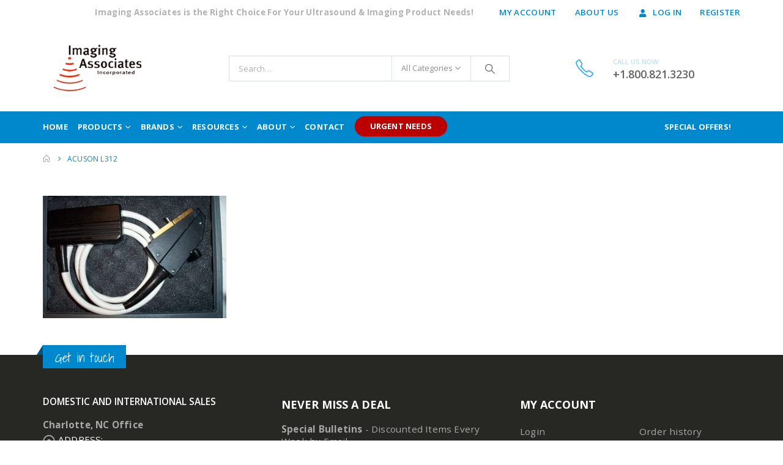

--- FILE ---
content_type: text/html; charset=UTF-8
request_url: https://imaginga.com/acuson-l312/
body_size: 19551
content:
	<!DOCTYPE html>
	<html  dir="ltr" lang="en-US" prefix="og: https://ogp.me/ns#">
	<head>
		<meta http-equiv="X-UA-Compatible" content="IE=edge" />
		<meta http-equiv="Content-Type" content="text/html; charset=UTF-8" />
		<meta name="viewport" content="width=device-width, initial-scale=1, minimum-scale=1" />

		<link rel="profile" href="https://gmpg.org/xfn/11" />
		<link rel="pingback" href="https://imaginga.com/xmlrpc.php" />
						<script>document.documentElement.className = document.documentElement.className + ' yes-js js_active js'</script>
			<title>ACUSON L312 | Imaging Associates</title>

		<!-- All in One SEO 4.7.4.2 - aioseo.com -->
		<meta name="robots" content="max-image-preview:large" />
		<link rel="canonical" href="https://imaginga.com/acuson-l312/" />
		<meta name="generator" content="All in One SEO (AIOSEO) 4.7.4.2" />
		<meta property="og:locale" content="en_US" />
		<meta property="og:site_name" content="Imaging Associates |" />
		<meta property="og:type" content="article" />
		<meta property="og:title" content="ACUSON L312 | Imaging Associates" />
		<meta property="og:url" content="https://imaginga.com/acuson-l312/" />
		<meta property="article:published_time" content="2017-09-12T19:25:22+00:00" />
		<meta property="article:modified_time" content="2017-09-12T19:25:22+00:00" />
		<meta name="twitter:card" content="summary" />
		<meta name="twitter:title" content="ACUSON L312 | Imaging Associates" />
		<script type="application/ld+json" class="aioseo-schema">
			{"@context":"https:\/\/schema.org","@graph":[{"@type":"BreadcrumbList","@id":"https:\/\/imaginga.com\/acuson-l312\/#breadcrumblist","itemListElement":[{"@type":"ListItem","@id":"https:\/\/imaginga.com\/#listItem","position":1,"name":"Home","item":"https:\/\/imaginga.com\/","nextItem":"https:\/\/imaginga.com\/acuson-l312\/#listItem"},{"@type":"ListItem","@id":"https:\/\/imaginga.com\/acuson-l312\/#listItem","position":2,"name":"ACUSON L312","previousItem":"https:\/\/imaginga.com\/#listItem"}]},{"@type":"ItemPage","@id":"https:\/\/imaginga.com\/acuson-l312\/#itempage","url":"https:\/\/imaginga.com\/acuson-l312\/","name":"ACUSON L312 | Imaging Associates","inLanguage":"en-US","isPartOf":{"@id":"https:\/\/imaginga.com\/#website"},"breadcrumb":{"@id":"https:\/\/imaginga.com\/acuson-l312\/#breadcrumblist"},"author":{"@id":"https:\/\/imaginga.com\/author\/revenflo\/#author"},"creator":{"@id":"https:\/\/imaginga.com\/author\/revenflo\/#author"},"datePublished":"2017-09-12T19:25:22-04:00","dateModified":"2017-09-12T19:25:22-04:00"},{"@type":"Organization","@id":"https:\/\/imaginga.com\/#organization","name":"Imaging Associates","url":"https:\/\/imaginga.com\/"},{"@type":"Person","@id":"https:\/\/imaginga.com\/author\/revenflo\/#author","url":"https:\/\/imaginga.com\/author\/revenflo\/","name":"revenflo","image":{"@type":"ImageObject","@id":"https:\/\/imaginga.com\/acuson-l312\/#authorImage","url":"https:\/\/secure.gravatar.com\/avatar\/5de2d51c8b63c6e1920b17d86712452f?s=96&d=mm&r=g","width":96,"height":96,"caption":"revenflo"}},{"@type":"WebSite","@id":"https:\/\/imaginga.com\/#website","url":"https:\/\/imaginga.com\/","name":"Imaging Associates","inLanguage":"en-US","publisher":{"@id":"https:\/\/imaginga.com\/#organization"}}]}
		</script>
		<!-- All in One SEO -->

<link rel='dns-prefetch' href='//www.google.com' />
<link rel='dns-prefetch' href='//fonts.googleapis.com' />
<link rel='dns-prefetch' href='//fonts.gstatic.com' />
<link rel='dns-prefetch' href='//ajax.googleapis.com' />
<link rel='dns-prefetch' href='//apis.google.com' />
<link rel='dns-prefetch' href='//google-analytics.com' />
<link rel='dns-prefetch' href='//www.google-analytics.com' />
<link rel='dns-prefetch' href='//ssl.google-analytics.com' />
<link rel='dns-prefetch' href='//youtube.com' />
<link href='//hb.wpmucdn.com' rel='preconnect' />
<link rel="alternate" type="application/rss+xml" title="Imaging Associates &raquo; Feed" href="https://imaginga.com/feed/" />
		<link rel="shortcut icon" href="//imaginga.com/wp-content/uploads/2017/07/ImagingAssociates-20.png" type="image/x-icon" />
				<link rel="apple-touch-icon" href="//imaginga.com/wp-content/uploads/2017/07/ImagingAssociates-60.png" />
				<link rel="apple-touch-icon" sizes="120x120" href="" />
				<link rel="apple-touch-icon" sizes="76x76" href="//imaginga.com/wp-content/uploads/2017/07/ImagingAssociates-72.png" />
				<link rel="apple-touch-icon" sizes="152x152" href="" />
		<link rel='stylesheet' id='wp-block-library-css' href='https://imaginga.com/wp-includes/css/dist/block-library/style.min.css?ver=6.6.4' media='all' />
<style id='wp-block-library-theme-inline-css'>
.wp-block-audio :where(figcaption){color:#555;font-size:13px;text-align:center}.is-dark-theme .wp-block-audio :where(figcaption){color:#ffffffa6}.wp-block-audio{margin:0 0 1em}.wp-block-code{border:1px solid #ccc;border-radius:4px;font-family:Menlo,Consolas,monaco,monospace;padding:.8em 1em}.wp-block-embed :where(figcaption){color:#555;font-size:13px;text-align:center}.is-dark-theme .wp-block-embed :where(figcaption){color:#ffffffa6}.wp-block-embed{margin:0 0 1em}.blocks-gallery-caption{color:#555;font-size:13px;text-align:center}.is-dark-theme .blocks-gallery-caption{color:#ffffffa6}:root :where(.wp-block-image figcaption){color:#555;font-size:13px;text-align:center}.is-dark-theme :root :where(.wp-block-image figcaption){color:#ffffffa6}.wp-block-image{margin:0 0 1em}.wp-block-pullquote{border-bottom:4px solid;border-top:4px solid;color:currentColor;margin-bottom:1.75em}.wp-block-pullquote cite,.wp-block-pullquote footer,.wp-block-pullquote__citation{color:currentColor;font-size:.8125em;font-style:normal;text-transform:uppercase}.wp-block-quote{border-left:.25em solid;margin:0 0 1.75em;padding-left:1em}.wp-block-quote cite,.wp-block-quote footer{color:currentColor;font-size:.8125em;font-style:normal;position:relative}.wp-block-quote.has-text-align-right{border-left:none;border-right:.25em solid;padding-left:0;padding-right:1em}.wp-block-quote.has-text-align-center{border:none;padding-left:0}.wp-block-quote.is-large,.wp-block-quote.is-style-large,.wp-block-quote.is-style-plain{border:none}.wp-block-search .wp-block-search__label{font-weight:700}.wp-block-search__button{border:1px solid #ccc;padding:.375em .625em}:where(.wp-block-group.has-background){padding:1.25em 2.375em}.wp-block-separator.has-css-opacity{opacity:.4}.wp-block-separator{border:none;border-bottom:2px solid;margin-left:auto;margin-right:auto}.wp-block-separator.has-alpha-channel-opacity{opacity:1}.wp-block-separator:not(.is-style-wide):not(.is-style-dots){width:100px}.wp-block-separator.has-background:not(.is-style-dots){border-bottom:none;height:1px}.wp-block-separator.has-background:not(.is-style-wide):not(.is-style-dots){height:2px}.wp-block-table{margin:0 0 1em}.wp-block-table td,.wp-block-table th{word-break:normal}.wp-block-table :where(figcaption){color:#555;font-size:13px;text-align:center}.is-dark-theme .wp-block-table :where(figcaption){color:#ffffffa6}.wp-block-video :where(figcaption){color:#555;font-size:13px;text-align:center}.is-dark-theme .wp-block-video :where(figcaption){color:#ffffffa6}.wp-block-video{margin:0 0 1em}:root :where(.wp-block-template-part.has-background){margin-bottom:0;margin-top:0;padding:1.25em 2.375em}
</style>
<link rel='stylesheet' id='yith-wcan-shortcodes-css' href='https://imaginga.com/wp-content/plugins/yith-woocommerce-ajax-navigation/assets/css/shortcodes.css?ver=5.5.0' media='all' />
<style id='yith-wcan-shortcodes-inline-css'>
:root{
	--yith-wcan-filters_colors_titles: #434343;
	--yith-wcan-filters_colors_background: #FFFFFF;
	--yith-wcan-filters_colors_accent: #A7144C;
	--yith-wcan-filters_colors_accent_r: 167;
	--yith-wcan-filters_colors_accent_g: 20;
	--yith-wcan-filters_colors_accent_b: 76;
	--yith-wcan-color_swatches_border_radius: 100%;
	--yith-wcan-color_swatches_size: 30px;
	--yith-wcan-labels_style_background: #FFFFFF;
	--yith-wcan-labels_style_background_hover: #A7144C;
	--yith-wcan-labels_style_background_active: #A7144C;
	--yith-wcan-labels_style_text: #434343;
	--yith-wcan-labels_style_text_hover: #FFFFFF;
	--yith-wcan-labels_style_text_active: #FFFFFF;
	--yith-wcan-anchors_style_text: #434343;
	--yith-wcan-anchors_style_text_hover: #A7144C;
	--yith-wcan-anchors_style_text_active: #A7144C;
}
</style>
<link rel='stylesheet' id='jquery-selectBox-css' href='https://imaginga.com/wp-content/plugins/yith-woocommerce-wishlist/assets/css/jquery.selectBox.css?ver=1.2.0' media='all' />
<link rel='stylesheet' id='woocommerce_prettyPhoto_css-css' href='//imaginga.com/wp-content/plugins/woocommerce/assets/css/prettyPhoto.css?ver=3.1.6' media='all' />
<link rel='stylesheet' id='yith-wcwl-main-css' href='https://imaginga.com/wp-content/plugins/yith-woocommerce-wishlist/assets/css/style.css?ver=4.0.1' media='all' />
<style id='yith-wcwl-main-inline-css'>
 :root { --add-to-wishlist-icon-color: #222529; --added-to-wishlist-icon-color: #e27c7c; --rounded-corners-radius: 16px; --add-to-cart-rounded-corners-radius: 16px; --feedback-duration: 3s } 
 :root { --add-to-wishlist-icon-color: #222529; --added-to-wishlist-icon-color: #e27c7c; --rounded-corners-radius: 16px; --add-to-cart-rounded-corners-radius: 16px; --feedback-duration: 3s } 
</style>
<style id='classic-theme-styles-inline-css'>
/*! This file is auto-generated */
.wp-block-button__link{color:#fff;background-color:#32373c;border-radius:9999px;box-shadow:none;text-decoration:none;padding:calc(.667em + 2px) calc(1.333em + 2px);font-size:1.125em}.wp-block-file__button{background:#32373c;color:#fff;text-decoration:none}
</style>
<style id='global-styles-inline-css'>
:root{--wp--preset--aspect-ratio--square: 1;--wp--preset--aspect-ratio--4-3: 4/3;--wp--preset--aspect-ratio--3-4: 3/4;--wp--preset--aspect-ratio--3-2: 3/2;--wp--preset--aspect-ratio--2-3: 2/3;--wp--preset--aspect-ratio--16-9: 16/9;--wp--preset--aspect-ratio--9-16: 9/16;--wp--preset--color--black: #000000;--wp--preset--color--cyan-bluish-gray: #abb8c3;--wp--preset--color--white: #ffffff;--wp--preset--color--pale-pink: #f78da7;--wp--preset--color--vivid-red: #cf2e2e;--wp--preset--color--luminous-vivid-orange: #ff6900;--wp--preset--color--luminous-vivid-amber: #fcb900;--wp--preset--color--light-green-cyan: #7bdcb5;--wp--preset--color--vivid-green-cyan: #00d084;--wp--preset--color--pale-cyan-blue: #8ed1fc;--wp--preset--color--vivid-cyan-blue: #0693e3;--wp--preset--color--vivid-purple: #9b51e0;--wp--preset--color--primary: var(--porto-primary-color);--wp--preset--color--secondary: var(--porto-secondary-color);--wp--preset--color--tertiary: var(--porto-tertiary-color);--wp--preset--color--quaternary: var(--porto-quaternary-color);--wp--preset--color--dark: var(--porto-dark-color);--wp--preset--color--light: var(--porto-light-color);--wp--preset--color--primary-hover: var(--porto-primary-light-5);--wp--preset--gradient--vivid-cyan-blue-to-vivid-purple: linear-gradient(135deg,rgba(6,147,227,1) 0%,rgb(155,81,224) 100%);--wp--preset--gradient--light-green-cyan-to-vivid-green-cyan: linear-gradient(135deg,rgb(122,220,180) 0%,rgb(0,208,130) 100%);--wp--preset--gradient--luminous-vivid-amber-to-luminous-vivid-orange: linear-gradient(135deg,rgba(252,185,0,1) 0%,rgba(255,105,0,1) 100%);--wp--preset--gradient--luminous-vivid-orange-to-vivid-red: linear-gradient(135deg,rgba(255,105,0,1) 0%,rgb(207,46,46) 100%);--wp--preset--gradient--very-light-gray-to-cyan-bluish-gray: linear-gradient(135deg,rgb(238,238,238) 0%,rgb(169,184,195) 100%);--wp--preset--gradient--cool-to-warm-spectrum: linear-gradient(135deg,rgb(74,234,220) 0%,rgb(151,120,209) 20%,rgb(207,42,186) 40%,rgb(238,44,130) 60%,rgb(251,105,98) 80%,rgb(254,248,76) 100%);--wp--preset--gradient--blush-light-purple: linear-gradient(135deg,rgb(255,206,236) 0%,rgb(152,150,240) 100%);--wp--preset--gradient--blush-bordeaux: linear-gradient(135deg,rgb(254,205,165) 0%,rgb(254,45,45) 50%,rgb(107,0,62) 100%);--wp--preset--gradient--luminous-dusk: linear-gradient(135deg,rgb(255,203,112) 0%,rgb(199,81,192) 50%,rgb(65,88,208) 100%);--wp--preset--gradient--pale-ocean: linear-gradient(135deg,rgb(255,245,203) 0%,rgb(182,227,212) 50%,rgb(51,167,181) 100%);--wp--preset--gradient--electric-grass: linear-gradient(135deg,rgb(202,248,128) 0%,rgb(113,206,126) 100%);--wp--preset--gradient--midnight: linear-gradient(135deg,rgb(2,3,129) 0%,rgb(40,116,252) 100%);--wp--preset--font-size--small: 13px;--wp--preset--font-size--medium: 20px;--wp--preset--font-size--large: 36px;--wp--preset--font-size--x-large: 42px;--wp--preset--font-family--inter: "Inter", sans-serif;--wp--preset--font-family--cardo: Cardo;--wp--preset--spacing--20: 0.44rem;--wp--preset--spacing--30: 0.67rem;--wp--preset--spacing--40: 1rem;--wp--preset--spacing--50: 1.5rem;--wp--preset--spacing--60: 2.25rem;--wp--preset--spacing--70: 3.38rem;--wp--preset--spacing--80: 5.06rem;--wp--preset--shadow--natural: 6px 6px 9px rgba(0, 0, 0, 0.2);--wp--preset--shadow--deep: 12px 12px 50px rgba(0, 0, 0, 0.4);--wp--preset--shadow--sharp: 6px 6px 0px rgba(0, 0, 0, 0.2);--wp--preset--shadow--outlined: 6px 6px 0px -3px rgba(255, 255, 255, 1), 6px 6px rgba(0, 0, 0, 1);--wp--preset--shadow--crisp: 6px 6px 0px rgba(0, 0, 0, 1);}:where(.is-layout-flex){gap: 0.5em;}:where(.is-layout-grid){gap: 0.5em;}body .is-layout-flex{display: flex;}.is-layout-flex{flex-wrap: wrap;align-items: center;}.is-layout-flex > :is(*, div){margin: 0;}body .is-layout-grid{display: grid;}.is-layout-grid > :is(*, div){margin: 0;}:where(.wp-block-columns.is-layout-flex){gap: 2em;}:where(.wp-block-columns.is-layout-grid){gap: 2em;}:where(.wp-block-post-template.is-layout-flex){gap: 1.25em;}:where(.wp-block-post-template.is-layout-grid){gap: 1.25em;}.has-black-color{color: var(--wp--preset--color--black) !important;}.has-cyan-bluish-gray-color{color: var(--wp--preset--color--cyan-bluish-gray) !important;}.has-white-color{color: var(--wp--preset--color--white) !important;}.has-pale-pink-color{color: var(--wp--preset--color--pale-pink) !important;}.has-vivid-red-color{color: var(--wp--preset--color--vivid-red) !important;}.has-luminous-vivid-orange-color{color: var(--wp--preset--color--luminous-vivid-orange) !important;}.has-luminous-vivid-amber-color{color: var(--wp--preset--color--luminous-vivid-amber) !important;}.has-light-green-cyan-color{color: var(--wp--preset--color--light-green-cyan) !important;}.has-vivid-green-cyan-color{color: var(--wp--preset--color--vivid-green-cyan) !important;}.has-pale-cyan-blue-color{color: var(--wp--preset--color--pale-cyan-blue) !important;}.has-vivid-cyan-blue-color{color: var(--wp--preset--color--vivid-cyan-blue) !important;}.has-vivid-purple-color{color: var(--wp--preset--color--vivid-purple) !important;}.has-black-background-color{background-color: var(--wp--preset--color--black) !important;}.has-cyan-bluish-gray-background-color{background-color: var(--wp--preset--color--cyan-bluish-gray) !important;}.has-white-background-color{background-color: var(--wp--preset--color--white) !important;}.has-pale-pink-background-color{background-color: var(--wp--preset--color--pale-pink) !important;}.has-vivid-red-background-color{background-color: var(--wp--preset--color--vivid-red) !important;}.has-luminous-vivid-orange-background-color{background-color: var(--wp--preset--color--luminous-vivid-orange) !important;}.has-luminous-vivid-amber-background-color{background-color: var(--wp--preset--color--luminous-vivid-amber) !important;}.has-light-green-cyan-background-color{background-color: var(--wp--preset--color--light-green-cyan) !important;}.has-vivid-green-cyan-background-color{background-color: var(--wp--preset--color--vivid-green-cyan) !important;}.has-pale-cyan-blue-background-color{background-color: var(--wp--preset--color--pale-cyan-blue) !important;}.has-vivid-cyan-blue-background-color{background-color: var(--wp--preset--color--vivid-cyan-blue) !important;}.has-vivid-purple-background-color{background-color: var(--wp--preset--color--vivid-purple) !important;}.has-black-border-color{border-color: var(--wp--preset--color--black) !important;}.has-cyan-bluish-gray-border-color{border-color: var(--wp--preset--color--cyan-bluish-gray) !important;}.has-white-border-color{border-color: var(--wp--preset--color--white) !important;}.has-pale-pink-border-color{border-color: var(--wp--preset--color--pale-pink) !important;}.has-vivid-red-border-color{border-color: var(--wp--preset--color--vivid-red) !important;}.has-luminous-vivid-orange-border-color{border-color: var(--wp--preset--color--luminous-vivid-orange) !important;}.has-luminous-vivid-amber-border-color{border-color: var(--wp--preset--color--luminous-vivid-amber) !important;}.has-light-green-cyan-border-color{border-color: var(--wp--preset--color--light-green-cyan) !important;}.has-vivid-green-cyan-border-color{border-color: var(--wp--preset--color--vivid-green-cyan) !important;}.has-pale-cyan-blue-border-color{border-color: var(--wp--preset--color--pale-cyan-blue) !important;}.has-vivid-cyan-blue-border-color{border-color: var(--wp--preset--color--vivid-cyan-blue) !important;}.has-vivid-purple-border-color{border-color: var(--wp--preset--color--vivid-purple) !important;}.has-vivid-cyan-blue-to-vivid-purple-gradient-background{background: var(--wp--preset--gradient--vivid-cyan-blue-to-vivid-purple) !important;}.has-light-green-cyan-to-vivid-green-cyan-gradient-background{background: var(--wp--preset--gradient--light-green-cyan-to-vivid-green-cyan) !important;}.has-luminous-vivid-amber-to-luminous-vivid-orange-gradient-background{background: var(--wp--preset--gradient--luminous-vivid-amber-to-luminous-vivid-orange) !important;}.has-luminous-vivid-orange-to-vivid-red-gradient-background{background: var(--wp--preset--gradient--luminous-vivid-orange-to-vivid-red) !important;}.has-very-light-gray-to-cyan-bluish-gray-gradient-background{background: var(--wp--preset--gradient--very-light-gray-to-cyan-bluish-gray) !important;}.has-cool-to-warm-spectrum-gradient-background{background: var(--wp--preset--gradient--cool-to-warm-spectrum) !important;}.has-blush-light-purple-gradient-background{background: var(--wp--preset--gradient--blush-light-purple) !important;}.has-blush-bordeaux-gradient-background{background: var(--wp--preset--gradient--blush-bordeaux) !important;}.has-luminous-dusk-gradient-background{background: var(--wp--preset--gradient--luminous-dusk) !important;}.has-pale-ocean-gradient-background{background: var(--wp--preset--gradient--pale-ocean) !important;}.has-electric-grass-gradient-background{background: var(--wp--preset--gradient--electric-grass) !important;}.has-midnight-gradient-background{background: var(--wp--preset--gradient--midnight) !important;}.has-small-font-size{font-size: var(--wp--preset--font-size--small) !important;}.has-medium-font-size{font-size: var(--wp--preset--font-size--medium) !important;}.has-large-font-size{font-size: var(--wp--preset--font-size--large) !important;}.has-x-large-font-size{font-size: var(--wp--preset--font-size--x-large) !important;}
:where(.wp-block-post-template.is-layout-flex){gap: 1.25em;}:where(.wp-block-post-template.is-layout-grid){gap: 1.25em;}
:where(.wp-block-columns.is-layout-flex){gap: 2em;}:where(.wp-block-columns.is-layout-grid){gap: 2em;}
:root :where(.wp-block-pullquote){font-size: 1.5em;line-height: 1.6;}
</style>
<link rel='stylesheet' id='contact-form-7-css' href='https://imaginga.com/wp-content/plugins/contact-form-7/includes/css/styles.css?ver=6.0' media='all' />
<style id='woocommerce-inline-inline-css'>
.woocommerce form .form-row .required { visibility: visible; }
</style>
<link rel='stylesheet' id='jquery-fancybox-css' href='https://imaginga.com/wp-content/plugins/wp-fancybox-3/assets/css/jquery.fancybox.min.css?ver=1.0.13' media='screen' />
<link rel='stylesheet' id='yith-wcbr-css' href='https://imaginga.com/wp-content/plugins/yith-woocommerce-brands-add-on/assets/css/yith-wcbr.css?ver=2.28.0' media='all' />
<link rel='stylesheet' id='porto-fs-progress-bar-css' href='https://imaginga.com/wp-content/themes/porto/inc/lib/woocommerce-shipping-progress-bar/shipping-progress-bar.css?ver=7.2.9' media='all' />
<link rel='stylesheet' id='bsf-Defaults-css' href='https://imaginga.com/wp-content/uploads/smile_fonts/Defaults/Defaults.css?ver=3.19.22' media='all' />
<link rel='stylesheet' id='sass-css' href='https://imaginga.com/wp-content/themes/porto-child/css/style.css?ver=6.6.4' media='all' />
<link rel='stylesheet' id='porto-css-vars-css' href='https://imaginga.com/wp-content/uploads/porto_styles/theme_css_vars.css?ver=7.2.9' media='all' />
<link rel='stylesheet' id='js_composer_front-css' href='https://imaginga.com/wp-content/plugins/js_composer/assets/css/js_composer.min.css?ver=7.9' media='all' />
<link rel='stylesheet' id='bootstrap-css' href='https://imaginga.com/wp-content/uploads/porto_styles/bootstrap.css?ver=7.2.9' media='all' />
<link rel='stylesheet' id='porto-plugins-css' href='https://imaginga.com/wp-content/themes/porto/css/plugins_optimized.css?ver=7.2.9' media='all' />
<link rel='stylesheet' id='porto-theme-css' href='https://imaginga.com/wp-content/themes/porto/css/theme.css?ver=7.2.9' media='all' />
<link rel='stylesheet' id='porto-theme-member-css' href='https://imaginga.com/wp-content/themes/porto/css/theme_member.css?ver=7.2.9' media='all' />
<link rel='stylesheet' id='porto-shortcodes-css' href='https://imaginga.com/wp-content/uploads/porto_styles/shortcodes.css?ver=7.2.9' media='all' />
<link rel='stylesheet' id='porto-theme-shop-css' href='https://imaginga.com/wp-content/themes/porto/css/theme_shop.css?ver=7.2.9' media='all' />
<link rel='stylesheet' id='porto-theme-wpb-css' href='https://imaginga.com/wp-content/themes/porto/css/theme_wpb.css?ver=7.2.9' media='all' />
<link rel='stylesheet' id='porto-dynamic-style-css' href='https://imaginga.com/wp-content/uploads/porto_styles/dynamic_style.css?ver=7.2.9' media='all' />
<link rel='stylesheet' id='porto-type-builder-css' href='https://imaginga.com/wp-content/plugins/porto-functionality/builders/assets/type-builder.css?ver=3.2.9' media='all' />
<link rel='stylesheet' id='porto-account-login-style-css' href='https://imaginga.com/wp-content/themes/porto/css/theme/shop/login-style/account-login.css?ver=7.2.9' media='all' />
<link rel='stylesheet' id='porto-theme-woopage-css' href='https://imaginga.com/wp-content/themes/porto/css/theme/shop/other/woopage.css?ver=7.2.9' media='all' />
<link rel='stylesheet' id='porto-style-css' href='https://imaginga.com/wp-content/themes/porto/style.css?ver=7.2.9' media='all' />
<style id='porto-style-inline-css'>
.side-header-narrow-bar-logo{max-width:170px}@media (min-width:992px){}.page-top ul.breadcrumb > li.home{display:inline-block}.page-top ul.breadcrumb > li.home a{position:relative;width:1em;text-indent:-9999px}.page-top ul.breadcrumb > li.home a:after{content:"\e883";font-family:'porto';float:left;text-indent:0}#header.sticky-header .main-menu > li.menu-item > a,#header.sticky-header .main-menu > li.menu-custom-content a{color:#ffffff}#header.sticky-header .main-menu > li.menu-item:hover > a,#header.sticky-header .main-menu > li.menu-item.active:hover > a,#header.sticky-header .main-menu > li.menu-custom-content:hover a{color:#bde1f5}.container{padding-left:15px;padding-right:15px}#header #menu-top-navigation li:last-child i{display:none}#header .header-top .container > div{border-bottom:1px solid rgba(248,248,248,0.2)}#header .view-switcher .narrow .popup > .inner > ul.sub-menu{padding:0}#header .view-switcher .narrow .popup li.menu-item > a{background:#fff;color:#777}#header .view-switcher .narrow .popup li.menu-item:hover > a{background-color:#ccc;color:#fff}#header .view-switcher.mega-menu.show-arrow > li.has-sub > a:after,#header .view-switcher.mega-menu.show-arrow > li.has-sub > h5:after{content:"\e80b";font-family:"porto";font-size:11px}#header.sticky-header .main-menu-wrap .menu-right .searchform-popup{display:none}#header .header-contact{margin-right:75px}#header .header-contact i{margin-right:17px;vertical-align:top;font-size:30px;color:#40aee5!important}#header .header-contact span{margin-top:-8px!important;display:inline-block;vertical-align:top;color:#bde1f5!important;font-size:11px;font-weight:600;text-align:left;letter-spacing:initial}#header .header-contact span b{font-size:18px;font-weight:600;display:block;line-height:15px;letter-spacing:initial}#main-menu .mega-menu .wide .popup > .inner > ul.sub-menu > li.menu-item li.menu-item > a:hover,#main-menu .mega-menu .wide .popup > .inner > ul.sub-menu > li.menu-item li.menu-item > h5:hover{background-color:transparent;color:#777;text-decoration:underline}#header.sticky-header .main-menu-wrap #main-menu .mega-menu > li.menu-item > a,#header.sticky-header .main-menu-wrap #main-menu .mega-menu > li.menu-item > h5,#header.sticky-header .main-menu-wrap #main-menu .mega-menu .menu-custom-block a,#header.sticky-header .main-menu-wrap #main-menu .mega-menu .menu-custom-block span{padding:16.5px 23px 17.5px 0}#footer [class^=col-],#footer [class^=vc_col]{padding-left:15px;padding-right:15px}#footer .row,#footer .vc_row{margin-left:-15px;margin-right:-15px}li{line-height:40px;color:#0088cc}li b{color:#7b858a;font-weight:normal}#footer .widget.follow-us .share-links a,.widget.follow-us .share-links a{box-shadow:none;font-size:15px;width:37px;height:37px}#footer .widget.follow-us .share-links a:hover,.widget.follow-us .share-links a:hover{background:#33332f!important}.widget{margin-bottom:15px;margin-top:15px}.widget .widgettitle,.widget .widget-title,.widget .widgettitle a,.widget .widget-title a{line-height:1.2}#footer .footer-ribbon{margin:-16px 0 0 0;padding:9px 19px 6px 20px}#footer.show-ribbon .footer-main > .container{padding-top:67px;padding-bottom:27px}#footer .widget > div > ul li,#footer .widget > ul li{line-height:21px}.widget.contact-info li:last-child{margin-bottom:0!important}#footer .footer-bottom{padding:0}#footer .footer-bottom .container{padding:10px 15px}#footer .footer-bottom .container:before{position:absolute;background-color:#3d3d38;left:15px;right:15px;top:0;height:1px;width:calc(100% - 30px)}#footer .footer-bottom .container .footer-left{padding:12px 8px 10px 0}#footer .footer-bottom .container .footer-center{text-align:right;padding:12px 0 8px}#footer .footer-bottom .container .footer-center img{display:inline-block}#footer .widget p{margin-top:0}#footer .widget p.wysija-paragraph{margin-bottom:0}#footer .widget_wysija_cont p label{display:none}#footer .widget_wysija input[type="text"]{float:left;width:100%;max-width:410px;height:48px;color:#686865;font-size:13px;border-radius:0;box-shadow:none}#footer .widget_wysija_cont .wysija-submit{float:left;margin-left:-120px;margin-top:0;padding:0 12px;border-bottom:0;width:120px;height:48px;text-transform:uppercase;line-height:44px;font-size:14px}.vc_btn3.btn-lg{padding:16px 20px!important;font-size:14px!important;font-weight:600;letter-spacing:.01px}.custom-owl-dots-style-1 .owl-nav.disabled + .owl-dots{bottom:36px;left:65px;right:auto}.custom-owl-dots-style-1 .owl-dots .owl-dot span{margin:5px 2px;width:24px;height:4px;border-radius:0;background:#333;opacity:.4}.custom-owl-dots-style-1 .owl-dots .owl-dot.active span,.custom-owl-dots-style-1 .owl-dots .owl-dot:hover span{background-color:#010204;opacity:1;border-color:#010204}.custom-owl-dots-style-2 .owl-nav.disabled + .owl-dots{bottom:20px;left:65px;right:auto}.custom-owl-dots-style-2 .owl-dots .owl-dot span{width:15px;height:15px;border-radius:100%;border:solid 2px #95a9b3;background:none;position:relative;margin:5px 2px}.custom-owl-dots-style-2 .owl-dots .owl-dot.active span,.custom-owl-dots-style-2 .owl-dots .owl-dot:hover span{border-color:#08c;background:none}.custom-owl-dots-style-2 .owl-dots .owl-dot.active span:before,.custom-owl-dots-style-2 .owl-dots .owl-dot:hover span:before{content:'';position:absolute;left:3px;top:3px;right:3px;bottom:3px;background-color:#08c;border-radius:100%}.custom-owl-position-arrows-dots .owl-dots{margin-top:-45px}.custom-owl-position-arrows-dots .products-slider.show-nav-title .owl-dots{margin-top:-62px}.custom-owl-position-arrows-dots .owl-dots{position:absolute;top:0;right:8px!important;bottom:auto!important;left:auto!important}.custom-owl-position-arrows-dots .owl-nav{margin-top:20px!important;position:relative;right:auto!important}.custom-owl-position-arrows-dots .owl-nav [class*="owl-"]{position:relative;left:auto!important;right:auto!important;top:auto}.slider-title{margin-bottom:30px;font-size:18px}.slider-title .line{background:#e1e1e1;width:100%!important;left:0!important;bottom:-8px}.sidebar-content .widget .owl-carousel.show-nav-title .owl-nav{margin-top:-58px}.sidebar-content .widget .owl-carousel.show-nav-title .owl-nav [class*="owl-"]{margin:5px 0}.sidebar-content .widget .owl-carousel .owl-nav .owl-next{right:10px}#nav-panel .mobile-nav-wrap{background-color:#fff !important;padding:1em !important}#nav-panel .mobile-nav-wrap .menu-custom-block a{color:#0088cc !important}.custom-border-bottom{border-bottom:7px solid #0088cc}.custom-border-left{border-left:7px solid #0088cc}#mini-cart .minicart-icon:before{content:"\f07a";font-family:"FontAwesome" !important}#mini-cart.minicart-arrow .cart-items,#mini-cart.minicart-arrow-alt .cart-items{color:#fff}#header .header-contact b{color:#636363 !important}.main-menu .f-right,.main-menu .pull-right{margin-left:auto}.product:hover .links-on-image .add_to_cart_read_more{display:none !important}.product:hover .product-content .yith-wcwl-add-to-wishlist{display:none !important}.mega-menu .narrow .popup li.menu-item-has-children > a:before,.mega-menu .narrow .popup li.menu-item-has-children > h5:before{content:"\f105"}.footer-ribbon{font-family:Open Sans,san-serif}
</style>
<link rel='stylesheet' id='styles-child-css' href='https://imaginga.com/wp-content/themes/porto-child/style.css?ver=6.6.4' media='all' />
<script src="https://imaginga.com/wp-includes/js/jquery/jquery.min.js?ver=3.7.1" id="jquery-core-js"></script>
<script src="https://imaginga.com/wp-includes/js/jquery/jquery-migrate.min.js?ver=3.4.1" id="jquery-migrate-js"></script>
<script src="//imaginga.com/wp-content/plugins/revslider/sr6/assets/js/rbtools.min.js?ver=6.7.21" async id="tp-tools-js"></script>
<script src="//imaginga.com/wp-content/plugins/revslider/sr6/assets/js/rs6.min.js?ver=6.7.21" async id="revmin-js"></script>
<script src="https://imaginga.com/wp-content/plugins/woocommerce/assets/js/jquery-blockui/jquery.blockUI.min.js?ver=2.7.0-wc.9.3.5" id="jquery-blockui-js" data-wp-strategy="defer"></script>
<script id="wc-add-to-cart-js-extra">
var wc_add_to_cart_params = {"ajax_url":"\/wp-admin\/admin-ajax.php","wc_ajax_url":"\/?wc-ajax=%%endpoint%%","i18n_view_cart":"View cart","cart_url":"https:\/\/imaginga.com\/cart\/","is_cart":"","cart_redirect_after_add":"no"};
</script>
<script src="https://imaginga.com/wp-content/plugins/woocommerce/assets/js/frontend/add-to-cart.min.js?ver=9.3.5" id="wc-add-to-cart-js" data-wp-strategy="defer"></script>
<script src="https://imaginga.com/wp-content/plugins/woocommerce/assets/js/js-cookie/js.cookie.min.js?ver=2.1.4-wc.9.3.5" id="js-cookie-js" defer data-wp-strategy="defer"></script>
<script id="woocommerce-js-extra">
var woocommerce_params = {"ajax_url":"\/wp-admin\/admin-ajax.php","wc_ajax_url":"\/?wc-ajax=%%endpoint%%"};
</script>
<script src="https://imaginga.com/wp-content/plugins/woocommerce/assets/js/frontend/woocommerce.min.js?ver=9.3.5" id="woocommerce-js" defer data-wp-strategy="defer"></script>
<script src="https://imaginga.com/wp-content/plugins/js_composer/assets/js/vendors/woocommerce-add-to-cart.js?ver=7.9" id="vc_woocommerce-add-to-cart-js-js"></script>
<script id="enhanced-ecommerce-google-analytics-js-extra">
var ConvAioGlobal = {"nonce":"a73bb05699"};
</script>
<script data-cfasync="false" data-no-optimize="1" data-pagespeed-no-defer src="https://imaginga.com/wp-content/plugins/enhanced-e-commerce-for-woocommerce-store/public/js/con-gtm-google-analytics.js?ver=7.1.8" id="enhanced-ecommerce-google-analytics-js"></script>
<script data-cfasync="false" data-no-optimize="1" data-pagespeed-no-defer id="enhanced-ecommerce-google-analytics-js-after">
tvc_smd={"tvc_wcv":"9.3.5","tvc_wpv":"6.6.4","tvc_eev":"7.1.8","tvc_cnf":{"t_cg":"","t_ec":"","t_ee":"on","t_df":"","t_gUser":"1","t_UAen":"on","t_thr":"6","t_IPA":"","t_PrivacyPolicy":"1"},"tvc_sub_data":{"sub_id":"","cu_id":"","pl_id":"","ga_tra_option":"","ga_property_id":"","ga_measurement_id":"","ga_ads_id":"","ga_gmc_id":"","ga_gmc_id_p":"","op_gtag_js":"","op_en_e_t":"","op_rm_t_t":"","op_dy_rm_t_t":"","op_li_ga_wi_ads":"","gmc_is_product_sync":"","gmc_is_site_verified":"","gmc_is_domain_claim":"","gmc_product_count":"","fb_pixel_id":"","tracking_method":"","user_gtm_id":""}};
</script>
<script id="wc-cart-fragments-js-extra">
var wc_cart_fragments_params = {"ajax_url":"\/wp-admin\/admin-ajax.php","wc_ajax_url":"\/?wc-ajax=%%endpoint%%","cart_hash_key":"wc_cart_hash_66bedca13a88cec39f56b4fd0d61e395","fragment_name":"wc_fragments_66bedca13a88cec39f56b4fd0d61e395","request_timeout":"15000"};
</script>
<script src="https://imaginga.com/wp-content/plugins/woocommerce/assets/js/frontend/cart-fragments.min.js?ver=9.3.5" id="wc-cart-fragments-js" defer data-wp-strategy="defer"></script>
<script></script><link rel="https://api.w.org/" href="https://imaginga.com/wp-json/" /><link rel="alternate" title="JSON" type="application/json" href="https://imaginga.com/wp-json/wp/v2/media/1799" /><link rel="EditURI" type="application/rsd+xml" title="RSD" href="https://imaginga.com/xmlrpc.php?rsd" />
<meta name="generator" content="WordPress 6.6.4" />
<meta name="generator" content="WooCommerce 9.3.5" />
<link rel='shortlink' href='https://imaginga.com/?p=1799' />
<link rel="alternate" title="oEmbed (JSON)" type="application/json+oembed" href="https://imaginga.com/wp-json/oembed/1.0/embed?url=https%3A%2F%2Fimaginga.com%2Facuson-l312%2F" />
<link rel="alternate" title="oEmbed (XML)" type="text/xml+oembed" href="https://imaginga.com/wp-json/oembed/1.0/embed?url=https%3A%2F%2Fimaginga.com%2Facuson-l312%2F&#038;format=xml" />

<!-- This website runs the Product Feed PRO for WooCommerce by AdTribes.io plugin - version 13.3.8.1 -->
<!-- SEO meta tags powered by SmartCrawl https://wpmudev.com/project/smartcrawl-wordpress-seo/ -->
<link rel="canonical" href="https://imaginga.com/acuson-l312/" />
<script type="application/ld+json">{"@context":"https:\/\/schema.org","@graph":[{"@type":"Organization","@id":"https:\/\/imaginga.com\/#schema-publishing-organization","url":"https:\/\/imaginga.com","name":"Imaging Associates"},{"@type":"WebSite","@id":"https:\/\/imaginga.com\/#schema-website","url":"https:\/\/imaginga.com","name":"Imaging Associates","encoding":"UTF-8","potentialAction":{"@type":"SearchAction","target":"https:\/\/imaginga.com\/search\/{search_term_string}\/","query-input":"required name=search_term_string"}},{"@type":"BreadcrumbList","@id":"https:\/\/imaginga.com\/acuson-l312?page&pagename=acuson-l312\/#breadcrumb","itemListElement":[{"@type":"ListItem","position":1,"name":"Home","item":"https:\/\/imaginga.com"},{"@type":"ListItem","position":2,"name":"ACUSON L312"}]},{"@type":"Person","@id":"https:\/\/imaginga.com\/author\/revenflo\/#schema-author","name":"RevenFlo WebTeam","url":"https:\/\/imaginga.com\/author\/revenflo\/"},{"@type":"WebPage","@id":"https:\/\/imaginga.com\/acuson-l312\/#schema-webpage","isPartOf":{"@id":"https:\/\/imaginga.com\/#schema-website"},"publisher":{"@id":"https:\/\/imaginga.com\/#schema-publishing-organization"},"url":"https:\/\/imaginga.com\/acuson-l312\/"},{"@type":"Article","mainEntityOfPage":{"@id":"https:\/\/imaginga.com\/acuson-l312\/#schema-webpage"},"author":{"@id":"https:\/\/imaginga.com\/author\/revenflo\/#schema-author"},"publisher":{"@id":"https:\/\/imaginga.com\/#schema-publishing-organization"},"dateModified":"2017-09-12T19:25:22","datePublished":"2017-09-12T19:25:22","headline":"ACUSON L312 | Imaging Associates","description":"","name":"ACUSON L312"}]}</script>
<meta property="og:type" content="article" />
<meta property="og:url" content="https://imaginga.com/acuson-l312/" />
<meta property="og:title" content="ACUSON L312 | Imaging Associates" />
<meta property="article:published_time" content="2017-09-12T19:25:22" />
<meta property="article:author" content="revenflo" />
<meta name="twitter:card" content="summary" />
<meta name="twitter:title" content="ACUSON L312 | Imaging Associates" />
<!-- /SEO -->
		<script type="text/javascript">
		WebFontConfig = {
			google: { families: [ 'Open+Sans:400,500,600,700,800','Shadows+Into+Light:400,700','Playfair+Display:400,700','Oswald:400,600,700' ] }
		};
		(function(d) {
			var wf = d.createElement('script'), s = d.scripts[d.scripts.length - 1];
			wf.src = 'https://imaginga.com/wp-content/themes/porto/js/libs/webfont.js';
			wf.async = true;
			s.parentNode.insertBefore(wf, s);
		})(document);</script>
			<noscript><style>.woocommerce-product-gallery{ opacity: 1 !important; }</style></noscript>
	    <script data-cfasync="false" data-no-optimize="1" data-pagespeed-no-defer>
      var tvc_lc = 'USD';
    </script>
    <script data-cfasync="false" data-no-optimize="1" data-pagespeed-no-defer>
      var tvc_lc = 'USD';
    </script>
<script data-cfasync="false" data-pagespeed-no-defer type="text/javascript">
      window.dataLayer = window.dataLayer || [];
      dataLayer.push({"event":"begin_datalayer","cov_ga3_propety_id":"UA-16714592-1","cov_remarketing":false,"conv_track_email":"1","conv_track_phone":"1","conv_track_address":"1"});
    </script>    <!-- Google Tag Manager by Conversios-->
    <script>
      (function(w, d, s, l, i) {
        w[l] = w[l] || [];
        w[l].push({
          'gtm.start': new Date().getTime(),
          event: 'gtm.js'
        });
        var f = d.getElementsByTagName(s)[0],
          j = d.createElement(s),
          dl = l != 'dataLayer' ? '&l=' + l : '';
        j.async = true;
        j.src =
          'https://www.googletagmanager.com/gtm.js?id=' + i + dl;
        f.parentNode.insertBefore(j, f);
      })(window, document, 'script', 'dataLayer', 'GTM-K7X94DG');
    </script>
    <!-- End Google Tag Manager -->
    <!-- Google Tag Manager (noscript) -->
    <noscript><iframe src="https://www.googletagmanager.com/ns.html?id=GTM-K7X94DG" height="0" width="0" style="display:none;visibility:hidden"></iframe></noscript>
    <!-- End Google Tag Manager (noscript) -->
        <script>
      (window.gaDevIds = window.gaDevIds || []).push('5CDcaG');
    </script>
      <script data-cfasync="false" data-no-optimize="1" data-pagespeed-no-defer>
      var tvc_lc = 'USD';
    </script>
    <script data-cfasync="false" data-no-optimize="1" data-pagespeed-no-defer>
      var tvc_lc = 'USD';
    </script>
<meta name="generator" content="Powered by WPBakery Page Builder - drag and drop page builder for WordPress."/>
<meta name="generator" content="Powered by Slider Revolution 6.7.21 - responsive, Mobile-Friendly Slider Plugin for WordPress with comfortable drag and drop interface." />
<style type="text/css">.inv-recaptcha-holder {
  display: none;
}</style><style id='wp-fonts-local'>
@font-face{font-family:Inter;font-style:normal;font-weight:300 900;font-display:fallback;src:url('https://imaginga.com/wp-content/plugins/woocommerce/assets/fonts/Inter-VariableFont_slnt,wght.woff2') format('woff2');font-stretch:normal;}
@font-face{font-family:Cardo;font-style:normal;font-weight:400;font-display:fallback;src:url('https://imaginga.com/wp-content/plugins/woocommerce/assets/fonts/cardo_normal_400.woff2') format('woff2');}
</style>
<script>function setREVStartSize(e){
			//window.requestAnimationFrame(function() {
				window.RSIW = window.RSIW===undefined ? window.innerWidth : window.RSIW;
				window.RSIH = window.RSIH===undefined ? window.innerHeight : window.RSIH;
				try {
					var pw = document.getElementById(e.c).parentNode.offsetWidth,
						newh;
					pw = pw===0 || isNaN(pw) || (e.l=="fullwidth" || e.layout=="fullwidth") ? window.RSIW : pw;
					e.tabw = e.tabw===undefined ? 0 : parseInt(e.tabw);
					e.thumbw = e.thumbw===undefined ? 0 : parseInt(e.thumbw);
					e.tabh = e.tabh===undefined ? 0 : parseInt(e.tabh);
					e.thumbh = e.thumbh===undefined ? 0 : parseInt(e.thumbh);
					e.tabhide = e.tabhide===undefined ? 0 : parseInt(e.tabhide);
					e.thumbhide = e.thumbhide===undefined ? 0 : parseInt(e.thumbhide);
					e.mh = e.mh===undefined || e.mh=="" || e.mh==="auto" ? 0 : parseInt(e.mh,0);
					if(e.layout==="fullscreen" || e.l==="fullscreen")
						newh = Math.max(e.mh,window.RSIH);
					else{
						e.gw = Array.isArray(e.gw) ? e.gw : [e.gw];
						for (var i in e.rl) if (e.gw[i]===undefined || e.gw[i]===0) e.gw[i] = e.gw[i-1];
						e.gh = e.el===undefined || e.el==="" || (Array.isArray(e.el) && e.el.length==0)? e.gh : e.el;
						e.gh = Array.isArray(e.gh) ? e.gh : [e.gh];
						for (var i in e.rl) if (e.gh[i]===undefined || e.gh[i]===0) e.gh[i] = e.gh[i-1];
											
						var nl = new Array(e.rl.length),
							ix = 0,
							sl;
						e.tabw = e.tabhide>=pw ? 0 : e.tabw;
						e.thumbw = e.thumbhide>=pw ? 0 : e.thumbw;
						e.tabh = e.tabhide>=pw ? 0 : e.tabh;
						e.thumbh = e.thumbhide>=pw ? 0 : e.thumbh;
						for (var i in e.rl) nl[i] = e.rl[i]<window.RSIW ? 0 : e.rl[i];
						sl = nl[0];
						for (var i in nl) if (sl>nl[i] && nl[i]>0) { sl = nl[i]; ix=i;}
						var m = pw>(e.gw[ix]+e.tabw+e.thumbw) ? 1 : (pw-(e.tabw+e.thumbw)) / (e.gw[ix]);
						newh =  (e.gh[ix] * m) + (e.tabh + e.thumbh);
					}
					var el = document.getElementById(e.c);
					if (el!==null && el) el.style.height = newh+"px";
					el = document.getElementById(e.c+"_wrapper");
					if (el!==null && el) {
						el.style.height = newh+"px";
						el.style.display = "block";
					}
				} catch(e){
					console.log("Failure at Presize of Slider:" + e)
				}
			//});
		  };</script>
		<style id="wp-custom-css">
			/*
You can add your own CSS here.

Click the help icon above to learn more.
*/

.menu-button {
  padding:8px 5px;
  line-height:1;
}
.menu-button a {
  line-height:2;
  padding: 10px 25px !important;
  background-color: #bb0000 !important;
  border-radius:2em !important;
  margin: 0;
  color: #fff !important;
}

.menu-button:hover a {
  background-color: #cc0000 !important;
  border-radius: 2em !important;
}		</style>
		<script>
  (function(i,s,o,g,r,a,m){i['GoogleAnalyticsObject']=r;i[r]=i[r]||function(){
  (i[r].q=i[r].q||[]).push(arguments)},i[r].l=1*new Date();a=s.createElement(o),
  m=s.getElementsByTagName(o)[0];a.async=1;a.src=g;m.parentNode.insertBefore(a,m)
  })(window,document,'script','//www.google-analytics.com/analytics.js','ga');

  ga('create', 'UA-16714592-1', 'auto');
  ga('require', 'displayfeatures');
  ga('require', 'linkid', 'linkid.js');  
  ga('send', 'pageview');
  
  jQuery(function () {
    jQuery('.outbound-link a').on('click', function () {
      ga('send', 'event', 'Outbound', 'click', this.href);
    });
    jQuery('.download-link').on('click', function () {
      ga('send', 'pageview', this.pathname);
    });
  });
</script><noscript><style> .wpb_animate_when_almost_visible { opacity: 1; }</style></noscript>	</head>
	<body class="attachment attachment-template-default single single-attachment postid-1799 attachmentid-1799 attachment-jpeg wp-embed-responsive theme-porto woocommerce-no-js yith-wcan-free login-popup full blog-1 wpb-js-composer js-comp-ver-7.9 vc_responsive">
	    <!-- Google Tag Manager (noscript) conversios -->
    <noscript><iframe src="https://www.googletagmanager.com/ns.html?id=GTM-K7X94DG" height="0" width="0" style="display:none;visibility:hidden"></iframe></noscript>
    <!-- End Google Tag Manager (noscript) conversios -->
    
	<div class="page-wrapper"><!-- page wrapper -->
		
											<!-- header wrapper -->
				<div class="header-wrapper">
										<header id="header" class="header-separate header-1 sticky-menu-header">
		<div class="header-top">
		<div class="container">
			<div class="header-left">
							</div>
			<div class="header-right">
				<span class="welcome-msg"><strong>Imaging Associates is the Right Choice For Your Ultrasound & Imaging Product Needs!</strong></span><span class="gap">|</span><ul id="menu-top-navigation" class="top-links mega-menu show-arrow"><li id="nav-menu-item-690" class="menu-item menu-item-type-post_type menu-item-object-page narrow"><a href="https://imaginga.com/my-account/">My Account</a></li>
<li id="nav-menu-item-650" class="menu-item menu-item-type-post_type menu-item-object-page narrow"><a href="https://imaginga.com/about-us/">About Us</a></li>
<li class="menu-item"><a class="porto-link-login" href="https://imaginga.com/my-account/"><i class="fas fa-user"></i>Log In</a></li><li class="menu-item"><a class="porto-link-register" href="https://imaginga.com/my-account/"><i class="fas fa-user-plus"></i>Register</a></li></ul>			</div>
		</div>
	</div>
	
	<div class="header-main">
		<div class="container header-row">
			<div class="header-left">
				<a class="mobile-toggle" href="#" aria-label="Mobile Menu"><i class="fas fa-bars"></i></a>
	<div class="logo">
	<a href="https://imaginga.com/" title="Imaging Associates - "  rel="home">
		<img class="img-responsive standard-logo retina-logo" width="197" height="87" src="//imaginga.com/wp-content/uploads/2017/06/logo-iag.gif" alt="Imaging Associates" />	</a>
	</div>
				</div>
			<div class="header-center">
				<div class="searchform-popup advanced-search-layout"><a  class="search-toggle" aria-label="Search Toggle" href="#"><i class="porto-icon-magnifier"></i><span class="search-text">Search</span></a>	<form action="https://imaginga.com/" method="get"
		class="searchform search-layout-advanced searchform-cats">
		<div class="searchform-fields">
			<span class="text"><input name="s" type="text" value="" placeholder="Search&hellip;" autocomplete="off" /></span>
							<input type="hidden" name="post_type" value="product"/>
				<select  name='product_cat' id='product_cat' class='cat'>
	<option value='0'>All Categories</option>
	<option class="level-0" value="lcd-medical-monitors">LCD Medical Monitors</option>
	<option class="level-0" value="ultrasound-equipment">Ultrasound Equipment</option>
	<option class="level-1" value="ultrasound-transducers">&nbsp;&nbsp;&nbsp;Ultrasound Transducers</option>
	<option class="level-1" value="fetal-monitors">&nbsp;&nbsp;&nbsp;Fetal Monitors</option>
	<option class="level-2" value="nst">&nbsp;&nbsp;&nbsp;&nbsp;&nbsp;&nbsp;NST</option>
	<option class="level-1" value="trophon-systems">&nbsp;&nbsp;&nbsp;Trophon Systems</option>
	<option class="level-0" value="ultrasound-supplies">Ultrasound Supplies</option>
	<option class="level-1" value="archiving-capture-software">&nbsp;&nbsp;&nbsp;Archiving &amp; Capture Software</option>
	<option class="level-1" value="infection-control">&nbsp;&nbsp;&nbsp;Infection Control</option>
	<option class="level-1" value="medical-cameras-accessories">&nbsp;&nbsp;&nbsp;Medical Cameras &amp; Accessories</option>
	<option class="level-1" value="medical-dvd-recorders">&nbsp;&nbsp;&nbsp;Medical DVD Recorders</option>
	<option class="level-1" value="miscellaneous">&nbsp;&nbsp;&nbsp;Miscellaneous</option>
	<option class="level-2" value="probe-covers">&nbsp;&nbsp;&nbsp;&nbsp;&nbsp;&nbsp;Probe Covers</option>
	<option class="level-2" value="table-paper">&nbsp;&nbsp;&nbsp;&nbsp;&nbsp;&nbsp;Table Paper</option>
	<option class="level-2" value="dopplers">&nbsp;&nbsp;&nbsp;&nbsp;&nbsp;&nbsp;Dopplers</option>
	<option class="level-1" value="print-media">&nbsp;&nbsp;&nbsp;Print Media</option>
	<option class="level-2" value="black-white-media">&nbsp;&nbsp;&nbsp;&nbsp;&nbsp;&nbsp;Black &amp; White Media</option>
	<option class="level-2" value="color-media">&nbsp;&nbsp;&nbsp;&nbsp;&nbsp;&nbsp;Color Media</option>
	<option class="level-1" value="tapes-disks">&nbsp;&nbsp;&nbsp;Tapes &amp; Disks</option>
	<option class="level-2" value="vhs-s-vhs-tapes">&nbsp;&nbsp;&nbsp;&nbsp;&nbsp;&nbsp;VHS &amp; S-VHS Tapes</option>
	<option class="level-1" value="ultrasound-gel">&nbsp;&nbsp;&nbsp;Ultrasound Gel</option>
	<option class="level-1" value="ultrasound-gel-warmers">&nbsp;&nbsp;&nbsp;Ultrasound Gel Warmers</option>
	<option class="level-1" value="medical-recorders">&nbsp;&nbsp;&nbsp;Medical Recorders</option>
	<option class="level-0" value="medical-printers">Medical Printers</option>
	<option class="level-1" value="printer-accessories">&nbsp;&nbsp;&nbsp;Printer Accessories</option>
	<option class="level-1" value="analog-printers">&nbsp;&nbsp;&nbsp;Analog Printers</option>
	<option class="level-1" value="black-white-printers">&nbsp;&nbsp;&nbsp;Black &amp; White Printers</option>
	<option class="level-1" value="color-printers">&nbsp;&nbsp;&nbsp;Color Printers</option>
	<option class="level-1" value="digital-printers">&nbsp;&nbsp;&nbsp;Digital Printers</option>
	<option class="level-1" value="printer-paper">&nbsp;&nbsp;&nbsp;Printer Paper</option>
	<option class="level-0" value="medical-tables">Medical Tables</option>
	<option class="level-1" value="multi-specialty-tables">&nbsp;&nbsp;&nbsp;Multi-specialty Tables</option>
	<option class="level-0" value="ultrasound-systems">Ultrasound Systems</option>
	<option class="level-1" value="portable-ultrasound">&nbsp;&nbsp;&nbsp;Portable Ultrasound</option>
	<option class="level-0" value="uncategorized">Uncategorized</option>
</select>
			<span class="button-wrap">
				<button class="btn btn-special" title="Search" type="submit">
					<i class="porto-icon-magnifier"></i>
				</button>
									
			</span>
		</div>
				<div class="live-search-list"></div>
			</form>
	</div>			</div>
			<div class="header-right">
				<div class="header-minicart">
					<div class="header-contact"><i class="Simple-Line-Icons-phone"></i><span>CALL US NOW<br><b>+1.800.821.3230</b></span></div>				</div>

				
			</div>
		</div>
		
<div id="nav-panel">
	<div class="container">
		<div class="mobile-nav-wrap">
		<div class="menu-wrap"><ul id="menu-new-2017" class="mobile-menu accordion-menu"><li id="accordion-menu-item-699" class="menu-item menu-item-type-post_type menu-item-object-page menu-item-home"><a href="https://imaginga.com/">Home</a></li>
<li id="accordion-menu-item-700" class="menu-item menu-item-type-post_type menu-item-object-page menu-item-has-children has-sub"><a href="https://imaginga.com/shop/">Products</a>
<span aria-label="Open Submenu" class="arrow" role="button"></span><ul class="sub-menu">
	<li id="accordion-menu-item-3973" class="menu-item menu-item-type-taxonomy menu-item-object-product_cat"><a href="https://imaginga.com/product-category/ultrasound-supplies/">Ultrasound Supplies</a><div class="menu-block menu-block-after"><div class="porto-block" data-id="3995"><div class="vc_row wpb_row row top-row wpb_custom_034b39d9bc6c6b310d69e39f0ccf274f"><div class="vc_column_container col-md-12"><div class="wpb_wrapper vc_column-inner">
	<div class="wpb_single_image wpb_content_element vc_align_center wpb_content_element  wpb_custom_81a4f7ef9830bf958462581aa01150fb"><div class="wpb_wrapper">
			
			<a href="/product-category/ultrasound-supplies/" target="_self"><div class="vc_single_image-wrapper   vc_box_border_grey"><img width="300" height="204" src="https://imaginga.com/wp-content/uploads/2017/09/upc-21l-300x204.jpg" class="vc_single_image-img attachment-medium" alt="" title="Sony UPC-21L" decoding="async" fetchpriority="high" /></div></a>
		</div>
	</div>
</div></div></div></div></div></li>
	<li id="accordion-menu-item-3972" class="menu-item menu-item-type-taxonomy menu-item-object-product_cat"><a href="https://imaginga.com/product-category/ultrasound-equipment/">Ultrasound Equipment</a><div class="menu-block menu-block-after"><div class="porto-block" data-id="3996"><div class="vc_row wpb_row row top-row wpb_custom_034b39d9bc6c6b310d69e39f0ccf274f"><div class="vc_column_container col-md-12"><div class="wpb_wrapper vc_column-inner">
	<div class="wpb_single_image wpb_content_element vc_align_center wpb_content_element  wpb_custom_81a4f7ef9830bf958462581aa01150fb"><div class="wpb_wrapper">
			
			<a href="/product-category/ultrasound-equipment/" target="_self"><div class="vc_single_image-wrapper   vc_box_border_grey"><img width="219" height="219" src="https://imaginga.com/wp-content/uploads/2017/09/t3000.gif" class="vc_single_image-img attachment-medium" alt="" title="Terason t3000" decoding="async" /></div></a>
		</div>
	</div>
</div></div></div></div></div></li>
	<li id="accordion-menu-item-3974" class="menu-item menu-item-type-taxonomy menu-item-object-product_cat"><a href="https://imaginga.com/product-category/medical-printers/">Medical Printers</a><div class="menu-block menu-block-after"><div class="porto-block" data-id="3997"><style>.vc_custom_1559151186279{padding: 20px !important;}</style><div class="vc_row wpb_row row top-row wpb_custom_034b39d9bc6c6b310d69e39f0ccf274f"><div class="vc_column_container col-md-12"><div class="wpb_wrapper vc_column-inner">
	<div class="wpb_single_image wpb_content_element vc_align_center wpb_content_element  vc_custom_1559151186279 wpb_custom_81a4f7ef9830bf958462581aa01150fb"><div class="wpb_wrapper">
			
			<a href="/product-category/medical-printers/" target="_self"><div class="vc_single_image-wrapper   vc_box_border_grey"><img width="300" height="191" src="https://imaginga.com/wp-content/uploads/2018/02/mitsubiship95.png" class="vc_single_image-img attachment-medium" alt="" title="mitsubiship95" decoding="async" /></div></a>
		</div>
	</div>
</div></div></div></div></div></li>
	<li id="accordion-menu-item-3975" class="menu-item menu-item-type-taxonomy menu-item-object-product_cat"><a href="https://imaginga.com/product-category/lcd-medical-monitors/">LCD Medical Monitors</a><div class="menu-block menu-block-after"><div class="porto-block" data-id="3998"><div class="vc_row wpb_row row top-row wpb_custom_034b39d9bc6c6b310d69e39f0ccf274f"><div class="vc_column_container col-md-12"><div class="wpb_wrapper vc_column-inner">
	<div class="wpb_single_image wpb_content_element vc_align_center wpb_content_element  wpb_custom_81a4f7ef9830bf958462581aa01150fb"><div class="wpb_wrapper">
			
			<a href="/product-category/lcd-medical-monitors/" target="_self"><div class="vc_single_image-wrapper   vc_box_border_grey"><img width="300" height="300" src="https://imaginga.com/wp-content/uploads/2017/09/sony-lmd-2110md__46591_zoom_1-1-300x300.jpg" class="vc_single_image-img attachment-medium" alt="" title="Sony LMD-2110MD" decoding="async" /></div></a>
		</div>
	</div>
</div></div></div></div></div></li>
	<li id="accordion-menu-item-3976" class="menu-item menu-item-type-taxonomy menu-item-object-product_cat"><a href="https://imaginga.com/product-category/medical-tables/">Medical Tables</a><div class="menu-block menu-block-after"><div class="porto-block" data-id="4001"><div class="vc_row wpb_row row top-row wpb_custom_034b39d9bc6c6b310d69e39f0ccf274f"><div class="vc_column_container col-md-12"><div class="wpb_wrapper vc_column-inner">
	<div class="wpb_single_image wpb_content_element vc_align_center wpb_content_element  wpb_custom_81a4f7ef9830bf958462581aa01150fb"><div class="wpb_wrapper">
			
			<a href="/product-category/medical-tables/" target="_self"><div class="vc_single_image-wrapper   vc_box_border_grey"><img width="300" height="300" src="https://imaginga.com/wp-content/uploads/2017/09/oakwork5-1-300x300.jpg" class="vc_single_image-img attachment-medium" alt="" title="Oakworks Medical WOMEN&#039;S IMAGING TABLE" decoding="async" /></div></a>
		</div>
	</div>
</div></div></div></div></div></li>
</ul>
</li>
<li id="accordion-menu-item-726" class="menu-item menu-item-type-custom menu-item-object-custom menu-item-has-children has-sub"><a href="http://#">Brands</a>
<span aria-label="Open Submenu" class="arrow" role="button"></span><ul class="sub-menu">
	<li id="accordion-menu-item-3985" class="menu-item menu-item-type-taxonomy menu-item-object-yith_product_brand"><a href="https://imaginga.com/product-brands/ge/">GE</a><div class="menu-block menu-block-after"><div class="porto-block" data-id="3990"><div class="vc_row wpb_row row top-row wpb_custom_034b39d9bc6c6b310d69e39f0ccf274f"><div class="vc_column_container col-md-12"><div class="wpb_wrapper vc_column-inner">
	<div class="wpb_single_image wpb_content_element vc_align_center wpb_content_element  wpb_custom_81a4f7ef9830bf958462581aa01150fb"><div class="wpb_wrapper">
			
			<a href="/product-brands/ge/" target="_self"><div class="vc_single_image-wrapper   vc_box_border_grey"><img width="300" height="300" src="https://imaginga.com/wp-content/uploads/2018/02/ge.png" class="vc_single_image-img attachment-medium" alt="" title="ge" decoding="async" /></div></a>
		</div>
	</div>
</div></div></div></div></div></li>
	<li id="accordion-menu-item-3987" class="menu-item menu-item-type-taxonomy menu-item-object-yith_product_brand"><a href="https://imaginga.com/product-brands/philips/">Philips</a><div class="menu-block menu-block-after"><div class="porto-block" data-id="3991"><style>.vc_custom_1559150685640{padding: 20px !important;}</style><div class="vc_row wpb_row row top-row wpb_custom_034b39d9bc6c6b310d69e39f0ccf274f"><div class="vc_column_container col-md-12"><div class="wpb_wrapper vc_column-inner">
	<div class="wpb_single_image wpb_content_element vc_align_center wpb_content_element  vc_custom_1559150685640 wpb_custom_81a4f7ef9830bf958462581aa01150fb"><div class="wpb_wrapper">
			
			<a href="/product-brands/philips/" target="_self"><div class="vc_single_image-wrapper   vc_box_border_grey"><img width="300" height="300" src="https://imaginga.com/wp-content/uploads/2018/02/philips.png" class="vc_single_image-img attachment-medium" alt="" title="philips" decoding="async" /></div></a>
		</div>
	</div>
</div></div></div></div></div></li>
	<li id="accordion-menu-item-3988" class="menu-item menu-item-type-taxonomy menu-item-object-yith_product_brand"><a href="https://imaginga.com/product-brands/sonosite/">Sonosite</a><div class="menu-block menu-block-after"><div class="porto-block" data-id="3992"><style>.vc_custom_1559150649879{padding: 20px !important;}</style><div class="vc_row wpb_row row top-row wpb_custom_034b39d9bc6c6b310d69e39f0ccf274f"><div class="vc_column_container col-md-12"><div class="wpb_wrapper vc_column-inner">
	<div class="wpb_single_image wpb_content_element vc_align_center wpb_content_element  vc_custom_1559150649879 wpb_custom_81a4f7ef9830bf958462581aa01150fb"><div class="wpb_wrapper">
			
			<a href="/product-brands/sonosite/" target="_self"><div class="vc_single_image-wrapper   vc_box_border_grey"><img width="300" height="300" src="https://imaginga.com/wp-content/uploads/2018/02/sonosite.png" class="vc_single_image-img attachment-medium" alt="" title="sonosite" decoding="async" /></div></a>
		</div>
	</div>
</div></div></div></div></div></li>
	<li id="accordion-menu-item-3986" class="menu-item menu-item-type-taxonomy menu-item-object-yith_product_brand"><a href="https://imaginga.com/product-brands/sony/">Sony</a><div class="menu-block menu-block-after"><div class="porto-block" data-id="3993"><style>.vc_custom_1559150523100{padding: 10px !important;}</style><div class="vc_row wpb_row row top-row wpb_custom_034b39d9bc6c6b310d69e39f0ccf274f"><div class="vc_column_container col-md-12"><div class="wpb_wrapper vc_column-inner">
	<div class="wpb_single_image wpb_content_element vc_align_center wpb_content_element  vc_custom_1559150523100 wpb_custom_81a4f7ef9830bf958462581aa01150fb"><div class="wpb_wrapper">
			
			<a href="/product-brands/sony/" target="_self"><div class="vc_single_image-wrapper   vc_box_border_grey"><img width="256" height="256" src="https://imaginga.com/wp-content/uploads/2018/02/sonylogo.png" class="vc_single_image-img attachment-medium" alt="" title="sonylogo" decoding="async" /></div></a>
		</div>
	</div>
</div></div></div></div></div></li>
	<li id="accordion-menu-item-3989" class="menu-item menu-item-type-taxonomy menu-item-object-yith_product_brand"><a href="https://imaginga.com/product-brands/terason/">Terason</a><div class="menu-block menu-block-after"><div class="porto-block" data-id="3994"><style>.vc_custom_1559150732204{padding: 20px !important;}</style><div class="vc_row wpb_row row top-row wpb_custom_034b39d9bc6c6b310d69e39f0ccf274f"><div class="vc_column_container col-md-12"><div class="wpb_wrapper vc_column-inner">
	<div class="wpb_single_image wpb_content_element vc_align_center wpb_content_element  vc_custom_1559150732204 wpb_custom_81a4f7ef9830bf958462581aa01150fb"><div class="wpb_wrapper">
			
			<a href="/product-brands/terason/" target="_self"><div class="vc_single_image-wrapper   vc_box_border_grey"><img width="300" height="300" src="https://imaginga.com/wp-content/uploads/2018/02/terason-300x300.png" class="vc_single_image-img attachment-medium" alt="" title="terason" decoding="async" /></div></a>
		</div>
	</div>
</div></div></div></div></div></li>
	<li id="accordion-menu-item-4217" class="menu-item menu-item-type-taxonomy menu-item-object-yith_product_brand"><a href="https://imaginga.com/product-brands/panasonic/">Panasonic</a><div class="menu-block menu-block-after"><div class="porto-block" data-id="4226"><style>.vc_custom_1559150491254{padding: 10px !important;}</style><div class="vc_row wpb_row row top-row wpb_custom_034b39d9bc6c6b310d69e39f0ccf274f"><div class="vc_column_container col-md-12"><div class="wpb_wrapper vc_column-inner">
	<div class="wpb_single_image wpb_content_element vc_align_center wpb_content_element  vc_custom_1559150491254 wpb_custom_81a4f7ef9830bf958462581aa01150fb"><div class="wpb_wrapper">
			
			<a href="/product-brands/panasonic/" target="_self"><div class="vc_single_image-wrapper   vc_box_border_grey"><img width="210" height="210" src="https://imaginga.com/wp-content/uploads/2018/04/Panasonic_logo_small.png" class="vc_single_image-img attachment-medium" alt="" title="Panasonic_logo_small" decoding="async" /></div></a>
		</div>
	</div>
</div></div></div></div></div></li>
	<li id="accordion-menu-item-4221" class="menu-item menu-item-type-taxonomy menu-item-object-yith_product_brand"><a href="https://imaginga.com/product-brands/ausi/">AUSI</a></li>
	<li id="accordion-menu-item-4218" class="menu-item menu-item-type-taxonomy menu-item-object-yith_product_brand"><a href="https://imaginga.com/product-brands/parker-labs/">Parker Labs</a><div class="menu-block menu-block-after"><div class="porto-block" data-id="4225"><div class="vc_row wpb_row row top-row wpb_custom_034b39d9bc6c6b310d69e39f0ccf274f"><div class="vc_column_container col-md-12"><div class="wpb_wrapper vc_column-inner">
	<div class="wpb_single_image wpb_content_element vc_align_center wpb_content_element  wpb_custom_81a4f7ef9830bf958462581aa01150fb"><div class="wpb_wrapper">
			
			<a href="/product-brands/parker-labs/" target="_self"><div class="vc_single_image-wrapper   vc_box_border_grey"><img width="275" height="275" src="https://imaginga.com/wp-content/uploads/2018/04/Parker_logo.jpg" class="vc_single_image-img attachment-medium" alt="" title="Parker_logo" decoding="async" /></div></a>
		</div>
	</div>
</div></div></div></div></div></li>
	<li id="accordion-menu-item-4216" class="menu-item menu-item-type-taxonomy menu-item-object-yith_product_brand"><a href="https://imaginga.com/product-brands/mitsubishi/">Mitsubishi</a><div class="menu-block menu-block-after"><div class="porto-block" data-id="4223"><div class="vc_row wpb_row row top-row wpb_custom_034b39d9bc6c6b310d69e39f0ccf274f"><div class="vc_column_container col-md-12"><div class="wpb_wrapper vc_column-inner">
	<div class="wpb_single_image wpb_content_element vc_align_center wpb_content_element  wpb_custom_81a4f7ef9830bf958462581aa01150fb"><div class="wpb_wrapper">
			
			<a href="/product-brands/mitsubishi/" target="_self"><div class="vc_single_image-wrapper   vc_box_border_grey"><img width="300" height="200" src="https://imaginga.com/wp-content/uploads/2018/04/Logo-Mitsubishi.jpg" class="vc_single_image-img attachment-medium" alt="" title="Logo Mitsubishi" decoding="async" /></div></a>
		</div>
	</div>
</div></div></div></div></div></li>
	<li id="accordion-menu-item-4215" class="menu-item menu-item-type-taxonomy menu-item-object-yith_product_brand"><a href="https://imaginga.com/product-brands/ideal-medical/">Ideal Medical</a><div class="menu-block menu-block-after"><div class="porto-block" data-id="4224"><div class="vc_row wpb_row row top-row wpb_custom_034b39d9bc6c6b310d69e39f0ccf274f"><div class="vc_column_container col-md-12"><div class="wpb_wrapper vc_column-inner">
	<div class="wpb_single_image wpb_content_element vc_align_center wpb_content_element  wpb_custom_81a4f7ef9830bf958462581aa01150fb"><div class="wpb_wrapper">
			
			<a href="/product-brands/ideal-medical/" target="_self"><div class="vc_single_image-wrapper   vc_box_border_grey"><img width="275" height="275" src="https://imaginga.com/wp-content/uploads/2018/04/Ideal_logo.jpg" class="vc_single_image-img attachment-medium" alt="" title="Ideal_logo" decoding="async" /></div></a>
		</div>
	</div>
</div></div></div></div></div></li>
</ul>
</li>
<li id="accordion-menu-item-707" class="menu-item menu-item-type-custom menu-item-object-custom menu-item-has-children has-sub"><a href="http://#">Resources</a>
<span aria-label="Open Submenu" class="arrow" role="button"></span><ul class="sub-menu">
	<li id="accordion-menu-item-806" class="menu-item menu-item-type-post_type menu-item-object-page"><a href="https://imaginga.com/ultrasound-faq/">Frequently Asked Questions</a></li>
	<li id="accordion-menu-item-800" class="menu-item menu-item-type-post_type menu-item-object-page"><a href="https://imaginga.com/ultrasound-service-repair/">Ultrasound Service &#038; Repair</a></li>
	<li id="accordion-menu-item-885" class="menu-item menu-item-type-post_type menu-item-object-page"><a href="https://imaginga.com/ultrasound-system-financing/">Ultrasound System Financing</a></li>
	<li id="accordion-menu-item-710" class="menu-item menu-item-type-custom menu-item-object-custom"><a href="http://#">NST Training</a></li>
	<li id="accordion-menu-item-845" class="menu-item menu-item-type-post_type menu-item-object-page"><a href="https://imaginga.com/digital-nst-fetal-monitors/">About Digital NST Fetal Monitors</a></li>
</ul>
</li>
<li id="accordion-menu-item-708" class="menu-item menu-item-type-custom menu-item-object-custom menu-item-has-children has-sub"><a href="/about-us/">About</a>
<span aria-label="Open Submenu" class="arrow" role="button"></span><ul class="sub-menu">
	<li id="accordion-menu-item-893" class="menu-item menu-item-type-post_type menu-item-object-page"><a href="https://imaginga.com/medical-imaging-equipment/">Medical Imaging Equipment Dept</a></li>
	<li id="accordion-menu-item-902" class="menu-item menu-item-type-post_type menu-item-object-page"><a href="https://imaginga.com/surgical-equipment/">Endoscopy Equipment Dept</a></li>
	<li id="accordion-menu-item-785" class="menu-item menu-item-type-post_type menu-item-object-page"><a href="https://imaginga.com/privacy-statement/">Privacy Statement</a></li>
</ul>
</li>
<li id="accordion-menu-item-771" class="menu-item menu-item-type-post_type menu-item-object-page"><a href="https://imaginga.com/contact-us/">Contact</a></li>
<li id="accordion-menu-item-4189" class="menu-button menu-item menu-item-type-post_type menu-item-object-page"><a href="https://imaginga.com/urgent-needs/">Urgent Needs</a></li>
</ul></div><div class="menu-custom-block"><a href="/shop/discounted/">Special Offers!</i></em></a></div><div class="menu-wrap"><ul id="menu-top-navigation-1" class="mobile-menu accordion-menu show-arrow"><li id="accordion-menu-item-690" class="menu-item menu-item-type-post_type menu-item-object-page"><a href="https://imaginga.com/my-account/">My Account</a></li>
<li id="accordion-menu-item-650" class="menu-item menu-item-type-post_type menu-item-object-page"><a href="https://imaginga.com/about-us/">About Us</a></li>
<li class="menu-item"><a class="porto-link-login" href="https://imaginga.com/my-account/"><i class="fas fa-user"></i>Log In</a></li><li class="menu-item"><a class="porto-link-register" href="https://imaginga.com/my-account/"><i class="fas fa-user-plus"></i>Register</a></li></ul></div>		</div>
	</div>
</div>
	</div>

			<div class="main-menu-wrap">
			<div id="main-menu" class="container ">
									<div class="menu-left">
						
	<div class="logo">
	<a href="https://imaginga.com/" title="Imaging Associates - " >
		<img class="img-responsive standard-logo retina-logo" src="//imaginga.com/wp-content/uploads/2017/06/logo-iag.gif" alt="Imaging Associates" />	</a>
	</div>
						</div>
								<div class="menu-center">
					<ul id="menu-new-2018" class="main-menu mega-menu show-arrow"><li id="nav-menu-item-699" class="menu-item menu-item-type-post_type menu-item-object-page menu-item-home narrow"><a href="https://imaginga.com/">Home</a></li>
<li id="nav-menu-item-700" class="menu-item menu-item-type-post_type menu-item-object-page menu-item-has-children has-sub wide col-5"><a href="https://imaginga.com/shop/">Products</a>
<div class="popup"><div class="inner" style="background-position:center top;background-repeat:no-repeat;background-size:contain;"><ul class="sub-menu porto-wide-sub-menu">
	<li id="nav-menu-item-3973" class="menu-item menu-item-type-taxonomy menu-item-object-product_cat menu-block-item " data-cols="1" style="background-position:center center;background-repeat:no-repeat;background-size:cover;"><a href="https://imaginga.com/product-category/ultrasound-supplies/">Ultrasound Supplies</a><div class="menu-block menu-block-after"><div class="porto-block" data-id="3995"><div class="vc_row wpb_row row top-row wpb_custom_034b39d9bc6c6b310d69e39f0ccf274f"><div class="vc_column_container col-md-12"><div class="wpb_wrapper vc_column-inner">
	<div class="wpb_single_image wpb_content_element vc_align_center wpb_content_element  wpb_custom_81a4f7ef9830bf958462581aa01150fb"><div class="wpb_wrapper">
			
			<a href="/product-category/ultrasound-supplies/" target="_self"><div class="vc_single_image-wrapper   vc_box_border_grey"><img width="300" height="204" src="https://imaginga.com/wp-content/uploads/2017/09/upc-21l-300x204.jpg" class="vc_single_image-img attachment-medium" alt="" title="Sony UPC-21L" decoding="async" /></div></a>
		</div>
	</div>
</div></div></div></div></div></li>
	<li id="nav-menu-item-3972" class="menu-item menu-item-type-taxonomy menu-item-object-product_cat menu-block-item " data-cols="1" style="background-position:center bottom;background-size:inherit;"><a href="https://imaginga.com/product-category/ultrasound-equipment/">Ultrasound Equipment</a><div class="menu-block menu-block-after"><div class="porto-block" data-id="3996"><div class="vc_row wpb_row row top-row wpb_custom_034b39d9bc6c6b310d69e39f0ccf274f"><div class="vc_column_container col-md-12"><div class="wpb_wrapper vc_column-inner">
	<div class="wpb_single_image wpb_content_element vc_align_center wpb_content_element  wpb_custom_81a4f7ef9830bf958462581aa01150fb"><div class="wpb_wrapper">
			
			<a href="/product-category/ultrasound-equipment/" target="_self"><div class="vc_single_image-wrapper   vc_box_border_grey"><img width="219" height="219" src="https://imaginga.com/wp-content/uploads/2017/09/t3000.gif" class="vc_single_image-img attachment-medium" alt="" title="Terason t3000" decoding="async" /></div></a>
		</div>
	</div>
</div></div></div></div></div></li>
	<li id="nav-menu-item-3974" class="menu-item menu-item-type-taxonomy menu-item-object-product_cat menu-block-item " data-cols="1"><a href="https://imaginga.com/product-category/medical-printers/">Medical Printers</a><div class="menu-block menu-block-after"><div class="porto-block" data-id="3997"><style>.vc_custom_1559151186279{padding: 20px !important;}</style><div class="vc_row wpb_row row top-row wpb_custom_034b39d9bc6c6b310d69e39f0ccf274f"><div class="vc_column_container col-md-12"><div class="wpb_wrapper vc_column-inner">
	<div class="wpb_single_image wpb_content_element vc_align_center wpb_content_element  vc_custom_1559151186279 wpb_custom_81a4f7ef9830bf958462581aa01150fb"><div class="wpb_wrapper">
			
			<a href="/product-category/medical-printers/" target="_self"><div class="vc_single_image-wrapper   vc_box_border_grey"><img width="300" height="191" src="https://imaginga.com/wp-content/uploads/2018/02/mitsubiship95.png" class="vc_single_image-img attachment-medium" alt="" title="mitsubiship95" decoding="async" /></div></a>
		</div>
	</div>
</div></div></div></div></div></li>
	<li id="nav-menu-item-3975" class="menu-item menu-item-type-taxonomy menu-item-object-product_cat menu-block-item " data-cols="1"><a href="https://imaginga.com/product-category/lcd-medical-monitors/">LCD Medical Monitors</a><div class="menu-block menu-block-after"><div class="porto-block" data-id="3998"><div class="vc_row wpb_row row top-row wpb_custom_034b39d9bc6c6b310d69e39f0ccf274f"><div class="vc_column_container col-md-12"><div class="wpb_wrapper vc_column-inner">
	<div class="wpb_single_image wpb_content_element vc_align_center wpb_content_element  wpb_custom_81a4f7ef9830bf958462581aa01150fb"><div class="wpb_wrapper">
			
			<a href="/product-category/lcd-medical-monitors/" target="_self"><div class="vc_single_image-wrapper   vc_box_border_grey"><img width="300" height="300" src="https://imaginga.com/wp-content/uploads/2017/09/sony-lmd-2110md__46591_zoom_1-1-300x300.jpg" class="vc_single_image-img attachment-medium" alt="" title="Sony LMD-2110MD" decoding="async" /></div></a>
		</div>
	</div>
</div></div></div></div></div></li>
	<li id="nav-menu-item-3976" class="menu-item menu-item-type-taxonomy menu-item-object-product_cat menu-block-item " data-cols="1"><a href="https://imaginga.com/product-category/medical-tables/" class=" has-preview">Medical Tables<span class="thumb-info thumb-info-preview"><span class="thumb-info-wrapper"><span class="thumb-info-image" style="background-image: url(//imaginga.com/wp-content/uploads/2017/09/oakwork5-1.jpg);"></span></span></span></a><div class="menu-block menu-block-after"><div class="porto-block" data-id="4001"><div class="vc_row wpb_row row top-row wpb_custom_034b39d9bc6c6b310d69e39f0ccf274f"><div class="vc_column_container col-md-12"><div class="wpb_wrapper vc_column-inner">
	<div class="wpb_single_image wpb_content_element vc_align_center wpb_content_element  wpb_custom_81a4f7ef9830bf958462581aa01150fb"><div class="wpb_wrapper">
			
			<a href="/product-category/medical-tables/" target="_self"><div class="vc_single_image-wrapper   vc_box_border_grey"><img width="300" height="300" src="https://imaginga.com/wp-content/uploads/2017/09/oakwork5-1-300x300.jpg" class="vc_single_image-img attachment-medium" alt="" title="Oakworks Medical WOMEN&#039;S IMAGING TABLE" decoding="async" /></div></a>
		</div>
	</div>
</div></div></div></div></div></li>
</ul></div></div>
</li>
<li id="nav-menu-item-726" class="menu-item menu-item-type-custom menu-item-object-custom menu-item-has-children has-sub wide col-5"><a href="http://#">Brands</a>
<div class="popup"><div class="inner" style=""><ul class="sub-menu porto-wide-sub-menu">
	<li id="nav-menu-item-3985" class="menu-item menu-item-type-taxonomy menu-item-object-yith_product_brand menu-block-item " data-cols="1"><a href="https://imaginga.com/product-brands/ge/">GE</a><div class="menu-block menu-block-after"><div class="porto-block" data-id="3990"><div class="vc_row wpb_row row top-row wpb_custom_034b39d9bc6c6b310d69e39f0ccf274f"><div class="vc_column_container col-md-12"><div class="wpb_wrapper vc_column-inner">
	<div class="wpb_single_image wpb_content_element vc_align_center wpb_content_element  wpb_custom_81a4f7ef9830bf958462581aa01150fb"><div class="wpb_wrapper">
			
			<a href="/product-brands/ge/" target="_self"><div class="vc_single_image-wrapper   vc_box_border_grey"><img width="300" height="300" src="https://imaginga.com/wp-content/uploads/2018/02/ge.png" class="vc_single_image-img attachment-medium" alt="" title="ge" decoding="async" /></div></a>
		</div>
	</div>
</div></div></div></div></div></li>
	<li id="nav-menu-item-3987" class="menu-item menu-item-type-taxonomy menu-item-object-yith_product_brand menu-block-item " data-cols="1"><a href="https://imaginga.com/product-brands/philips/">Philips</a><div class="menu-block menu-block-after"><div class="porto-block" data-id="3991"><style>.vc_custom_1559150685640{padding: 20px !important;}</style><div class="vc_row wpb_row row top-row wpb_custom_034b39d9bc6c6b310d69e39f0ccf274f"><div class="vc_column_container col-md-12"><div class="wpb_wrapper vc_column-inner">
	<div class="wpb_single_image wpb_content_element vc_align_center wpb_content_element  vc_custom_1559150685640 wpb_custom_81a4f7ef9830bf958462581aa01150fb"><div class="wpb_wrapper">
			
			<a href="/product-brands/philips/" target="_self"><div class="vc_single_image-wrapper   vc_box_border_grey"><img width="300" height="300" src="https://imaginga.com/wp-content/uploads/2018/02/philips.png" class="vc_single_image-img attachment-medium" alt="" title="philips" decoding="async" /></div></a>
		</div>
	</div>
</div></div></div></div></div></li>
	<li id="nav-menu-item-3988" class="menu-item menu-item-type-taxonomy menu-item-object-yith_product_brand menu-block-item " data-cols="1"><a href="https://imaginga.com/product-brands/sonosite/">Sonosite</a><div class="menu-block menu-block-after"><div class="porto-block" data-id="3992"><style>.vc_custom_1559150649879{padding: 20px !important;}</style><div class="vc_row wpb_row row top-row wpb_custom_034b39d9bc6c6b310d69e39f0ccf274f"><div class="vc_column_container col-md-12"><div class="wpb_wrapper vc_column-inner">
	<div class="wpb_single_image wpb_content_element vc_align_center wpb_content_element  vc_custom_1559150649879 wpb_custom_81a4f7ef9830bf958462581aa01150fb"><div class="wpb_wrapper">
			
			<a href="/product-brands/sonosite/" target="_self"><div class="vc_single_image-wrapper   vc_box_border_grey"><img width="300" height="300" src="https://imaginga.com/wp-content/uploads/2018/02/sonosite.png" class="vc_single_image-img attachment-medium" alt="" title="sonosite" decoding="async" /></div></a>
		</div>
	</div>
</div></div></div></div></div></li>
	<li id="nav-menu-item-3986" class="menu-item menu-item-type-taxonomy menu-item-object-yith_product_brand menu-block-item " data-cols="1"><a href="https://imaginga.com/product-brands/sony/">Sony</a><div class="menu-block menu-block-after"><div class="porto-block" data-id="3993"><style>.vc_custom_1559150523100{padding: 10px !important;}</style><div class="vc_row wpb_row row top-row wpb_custom_034b39d9bc6c6b310d69e39f0ccf274f"><div class="vc_column_container col-md-12"><div class="wpb_wrapper vc_column-inner">
	<div class="wpb_single_image wpb_content_element vc_align_center wpb_content_element  vc_custom_1559150523100 wpb_custom_81a4f7ef9830bf958462581aa01150fb"><div class="wpb_wrapper">
			
			<a href="/product-brands/sony/" target="_self"><div class="vc_single_image-wrapper   vc_box_border_grey"><img width="256" height="256" src="https://imaginga.com/wp-content/uploads/2018/02/sonylogo.png" class="vc_single_image-img attachment-medium" alt="" title="sonylogo" decoding="async" /></div></a>
		</div>
	</div>
</div></div></div></div></div></li>
	<li id="nav-menu-item-3989" class="menu-item menu-item-type-taxonomy menu-item-object-yith_product_brand menu-block-item " data-cols="1"><a href="https://imaginga.com/product-brands/terason/">Terason</a><div class="menu-block menu-block-after"><div class="porto-block" data-id="3994"><style>.vc_custom_1559150732204{padding: 20px !important;}</style><div class="vc_row wpb_row row top-row wpb_custom_034b39d9bc6c6b310d69e39f0ccf274f"><div class="vc_column_container col-md-12"><div class="wpb_wrapper vc_column-inner">
	<div class="wpb_single_image wpb_content_element vc_align_center wpb_content_element  vc_custom_1559150732204 wpb_custom_81a4f7ef9830bf958462581aa01150fb"><div class="wpb_wrapper">
			
			<a href="/product-brands/terason/" target="_self"><div class="vc_single_image-wrapper   vc_box_border_grey"><img width="300" height="300" src="https://imaginga.com/wp-content/uploads/2018/02/terason-300x300.png" class="vc_single_image-img attachment-medium" alt="" title="terason" decoding="async" /></div></a>
		</div>
	</div>
</div></div></div></div></div></li>
	<li id="nav-menu-item-4217" class="menu-item menu-item-type-taxonomy menu-item-object-yith_product_brand menu-block-item " data-cols="1"><a href="https://imaginga.com/product-brands/panasonic/">Panasonic</a><div class="menu-block menu-block-after"><div class="porto-block" data-id="4226"><style>.vc_custom_1559150491254{padding: 10px !important;}</style><div class="vc_row wpb_row row top-row wpb_custom_034b39d9bc6c6b310d69e39f0ccf274f"><div class="vc_column_container col-md-12"><div class="wpb_wrapper vc_column-inner">
	<div class="wpb_single_image wpb_content_element vc_align_center wpb_content_element  vc_custom_1559150491254 wpb_custom_81a4f7ef9830bf958462581aa01150fb"><div class="wpb_wrapper">
			
			<a href="/product-brands/panasonic/" target="_self"><div class="vc_single_image-wrapper   vc_box_border_grey"><img width="210" height="210" src="https://imaginga.com/wp-content/uploads/2018/04/Panasonic_logo_small.png" class="vc_single_image-img attachment-medium" alt="" title="Panasonic_logo_small" decoding="async" /></div></a>
		</div>
	</div>
</div></div></div></div></div></li>
	<li id="nav-menu-item-4221" class="menu-item menu-item-type-taxonomy menu-item-object-yith_product_brand" data-cols="1"><a href="https://imaginga.com/product-brands/ausi/">AUSI</a></li>
	<li id="nav-menu-item-4218" class="menu-item menu-item-type-taxonomy menu-item-object-yith_product_brand menu-block-item " data-cols="1"><a href="https://imaginga.com/product-brands/parker-labs/">Parker Labs</a><div class="menu-block menu-block-after"><div class="porto-block" data-id="4225"><div class="vc_row wpb_row row top-row wpb_custom_034b39d9bc6c6b310d69e39f0ccf274f"><div class="vc_column_container col-md-12"><div class="wpb_wrapper vc_column-inner">
	<div class="wpb_single_image wpb_content_element vc_align_center wpb_content_element  wpb_custom_81a4f7ef9830bf958462581aa01150fb"><div class="wpb_wrapper">
			
			<a href="/product-brands/parker-labs/" target="_self"><div class="vc_single_image-wrapper   vc_box_border_grey"><img width="275" height="275" src="https://imaginga.com/wp-content/uploads/2018/04/Parker_logo.jpg" class="vc_single_image-img attachment-medium" alt="" title="Parker_logo" decoding="async" /></div></a>
		</div>
	</div>
</div></div></div></div></div></li>
	<li id="nav-menu-item-4216" class="menu-item menu-item-type-taxonomy menu-item-object-yith_product_brand menu-block-item " data-cols="1"><a href="https://imaginga.com/product-brands/mitsubishi/">Mitsubishi</a><div class="menu-block menu-block-after"><div class="porto-block" data-id="4223"><div class="vc_row wpb_row row top-row wpb_custom_034b39d9bc6c6b310d69e39f0ccf274f"><div class="vc_column_container col-md-12"><div class="wpb_wrapper vc_column-inner">
	<div class="wpb_single_image wpb_content_element vc_align_center wpb_content_element  wpb_custom_81a4f7ef9830bf958462581aa01150fb"><div class="wpb_wrapper">
			
			<a href="/product-brands/mitsubishi/" target="_self"><div class="vc_single_image-wrapper   vc_box_border_grey"><img width="300" height="200" src="https://imaginga.com/wp-content/uploads/2018/04/Logo-Mitsubishi.jpg" class="vc_single_image-img attachment-medium" alt="" title="Logo Mitsubishi" decoding="async" /></div></a>
		</div>
	</div>
</div></div></div></div></div></li>
	<li id="nav-menu-item-4215" class="menu-item menu-item-type-taxonomy menu-item-object-yith_product_brand menu-block-item " data-cols="1"><a href="https://imaginga.com/product-brands/ideal-medical/">Ideal Medical</a><div class="menu-block menu-block-after"><div class="porto-block" data-id="4224"><div class="vc_row wpb_row row top-row wpb_custom_034b39d9bc6c6b310d69e39f0ccf274f"><div class="vc_column_container col-md-12"><div class="wpb_wrapper vc_column-inner">
	<div class="wpb_single_image wpb_content_element vc_align_center wpb_content_element  wpb_custom_81a4f7ef9830bf958462581aa01150fb"><div class="wpb_wrapper">
			
			<a href="/product-brands/ideal-medical/" target="_self"><div class="vc_single_image-wrapper   vc_box_border_grey"><img width="275" height="275" src="https://imaginga.com/wp-content/uploads/2018/04/Ideal_logo.jpg" class="vc_single_image-img attachment-medium" alt="" title="Ideal_logo" decoding="async" /></div></a>
		</div>
	</div>
</div></div></div></div></div></li>
</ul></div></div>
</li>
<li id="nav-menu-item-707" class="menu-item menu-item-type-custom menu-item-object-custom menu-item-has-children has-sub narrow"><a href="http://#">Resources</a>
<div class="popup"><div class="inner" style=""><ul class="sub-menu porto-narrow-sub-menu">
	<li id="nav-menu-item-806" class="menu-item menu-item-type-post_type menu-item-object-page" data-cols="1"><a href="https://imaginga.com/ultrasound-faq/">Frequently Asked Questions</a></li>
	<li id="nav-menu-item-800" class="menu-item menu-item-type-post_type menu-item-object-page" data-cols="1"><a href="https://imaginga.com/ultrasound-service-repair/">Ultrasound Service &#038; Repair</a></li>
	<li id="nav-menu-item-885" class="menu-item menu-item-type-post_type menu-item-object-page" data-cols="1"><a href="https://imaginga.com/ultrasound-system-financing/">Ultrasound System Financing</a></li>
	<li id="nav-menu-item-710" class="menu-item menu-item-type-custom menu-item-object-custom" data-cols="1"><a href="http://#">NST Training</a></li>
	<li id="nav-menu-item-845" class="menu-item menu-item-type-post_type menu-item-object-page" data-cols="1"><a href="https://imaginga.com/digital-nst-fetal-monitors/">About Digital NST Fetal Monitors</a></li>
</ul></div></div>
</li>
<li id="nav-menu-item-708" class="menu-item menu-item-type-custom menu-item-object-custom menu-item-has-children has-sub narrow"><a href="/about-us/">About</a>
<div class="popup"><div class="inner" style=""><ul class="sub-menu porto-narrow-sub-menu">
	<li id="nav-menu-item-893" class="menu-item menu-item-type-post_type menu-item-object-page" data-cols="1"><a href="https://imaginga.com/medical-imaging-equipment/">Medical Imaging Equipment Dept</a></li>
	<li id="nav-menu-item-902" class="menu-item menu-item-type-post_type menu-item-object-page" data-cols="1"><a href="https://imaginga.com/surgical-equipment/">Endoscopy Equipment Dept</a></li>
	<li id="nav-menu-item-785" class="menu-item menu-item-type-post_type menu-item-object-page" data-cols="1"><a href="https://imaginga.com/privacy-statement/">Privacy Statement</a></li>
</ul></div></div>
</li>
<li id="nav-menu-item-771" class="menu-item menu-item-type-post_type menu-item-object-page narrow"><a href="https://imaginga.com/contact-us/">Contact</a></li>
<li id="nav-menu-item-4189" class="menu-button menu-item menu-item-type-post_type menu-item-object-page wide col-4"><a href="https://imaginga.com/urgent-needs/">Urgent Needs</a></li>
<li class="menu-custom-content pull-right"><div class="menu-custom-block"><a href="/shop/discounted/">Special Offers!</i></em></a></div></li></ul>				</div>
									<div class="menu-right">
						<div class="searchform-popup advanced-search-layout"><a  class="search-toggle" aria-label="Search Toggle" href="#"><i class="porto-icon-magnifier"></i><span class="search-text">Search</span></a>	<form action="https://imaginga.com/" method="get"
		class="searchform search-layout-advanced searchform-cats">
		<div class="searchform-fields">
			<span class="text"><input name="s" type="text" value="" placeholder="Search&hellip;" autocomplete="off" /></span>
							<input type="hidden" name="post_type" value="product"/>
				<select  name='product_cat' id='product_cat' class='cat'>
	<option value='0'>All Categories</option>
	<option class="level-0" value="lcd-medical-monitors">LCD Medical Monitors</option>
	<option class="level-0" value="ultrasound-equipment">Ultrasound Equipment</option>
	<option class="level-1" value="ultrasound-transducers">&nbsp;&nbsp;&nbsp;Ultrasound Transducers</option>
	<option class="level-1" value="fetal-monitors">&nbsp;&nbsp;&nbsp;Fetal Monitors</option>
	<option class="level-2" value="nst">&nbsp;&nbsp;&nbsp;&nbsp;&nbsp;&nbsp;NST</option>
	<option class="level-1" value="trophon-systems">&nbsp;&nbsp;&nbsp;Trophon Systems</option>
	<option class="level-0" value="ultrasound-supplies">Ultrasound Supplies</option>
	<option class="level-1" value="archiving-capture-software">&nbsp;&nbsp;&nbsp;Archiving &amp; Capture Software</option>
	<option class="level-1" value="infection-control">&nbsp;&nbsp;&nbsp;Infection Control</option>
	<option class="level-1" value="medical-cameras-accessories">&nbsp;&nbsp;&nbsp;Medical Cameras &amp; Accessories</option>
	<option class="level-1" value="medical-dvd-recorders">&nbsp;&nbsp;&nbsp;Medical DVD Recorders</option>
	<option class="level-1" value="miscellaneous">&nbsp;&nbsp;&nbsp;Miscellaneous</option>
	<option class="level-2" value="probe-covers">&nbsp;&nbsp;&nbsp;&nbsp;&nbsp;&nbsp;Probe Covers</option>
	<option class="level-2" value="table-paper">&nbsp;&nbsp;&nbsp;&nbsp;&nbsp;&nbsp;Table Paper</option>
	<option class="level-2" value="dopplers">&nbsp;&nbsp;&nbsp;&nbsp;&nbsp;&nbsp;Dopplers</option>
	<option class="level-1" value="print-media">&nbsp;&nbsp;&nbsp;Print Media</option>
	<option class="level-2" value="black-white-media">&nbsp;&nbsp;&nbsp;&nbsp;&nbsp;&nbsp;Black &amp; White Media</option>
	<option class="level-2" value="color-media">&nbsp;&nbsp;&nbsp;&nbsp;&nbsp;&nbsp;Color Media</option>
	<option class="level-1" value="tapes-disks">&nbsp;&nbsp;&nbsp;Tapes &amp; Disks</option>
	<option class="level-2" value="vhs-s-vhs-tapes">&nbsp;&nbsp;&nbsp;&nbsp;&nbsp;&nbsp;VHS &amp; S-VHS Tapes</option>
	<option class="level-1" value="ultrasound-gel">&nbsp;&nbsp;&nbsp;Ultrasound Gel</option>
	<option class="level-1" value="ultrasound-gel-warmers">&nbsp;&nbsp;&nbsp;Ultrasound Gel Warmers</option>
	<option class="level-1" value="medical-recorders">&nbsp;&nbsp;&nbsp;Medical Recorders</option>
	<option class="level-0" value="medical-printers">Medical Printers</option>
	<option class="level-1" value="printer-accessories">&nbsp;&nbsp;&nbsp;Printer Accessories</option>
	<option class="level-1" value="analog-printers">&nbsp;&nbsp;&nbsp;Analog Printers</option>
	<option class="level-1" value="black-white-printers">&nbsp;&nbsp;&nbsp;Black &amp; White Printers</option>
	<option class="level-1" value="color-printers">&nbsp;&nbsp;&nbsp;Color Printers</option>
	<option class="level-1" value="digital-printers">&nbsp;&nbsp;&nbsp;Digital Printers</option>
	<option class="level-1" value="printer-paper">&nbsp;&nbsp;&nbsp;Printer Paper</option>
	<option class="level-0" value="medical-tables">Medical Tables</option>
	<option class="level-1" value="multi-specialty-tables">&nbsp;&nbsp;&nbsp;Multi-specialty Tables</option>
	<option class="level-0" value="ultrasound-systems">Ultrasound Systems</option>
	<option class="level-1" value="portable-ultrasound">&nbsp;&nbsp;&nbsp;Portable Ultrasound</option>
	<option class="level-0" value="uncategorized">Uncategorized</option>
</select>
			<span class="button-wrap">
				<button class="btn btn-special" title="Search" type="submit">
					<i class="porto-icon-magnifier"></i>
				</button>
									
			</span>
		</div>
				<div class="live-search-list"></div>
			</form>
	</div>					</div>
							</div>
		</div>
	</header>

									</div>
				<!-- end header wrapper -->
			
			
					<section class="page-top page-header-6">
	<div class="container hide-title">
	<div class="row">
		<div class="col-lg-12 clearfix">
			<div class="pt-right d-none">
								<h1 class="page-title">ACUSON L312</h1>
							</div>
							<div class="breadcrumbs-wrap pt-left">
					<ul class="breadcrumb" itemscope itemtype="https://schema.org/BreadcrumbList"><li class="home" itemprop="itemListElement" itemscope itemtype="https://schema.org/ListItem"><a itemprop="item" href="https://imaginga.com" title="Go to Home Page"><span itemprop="name">Home</span></a><meta itemprop="position" content="1" /><i class="delimiter delimiter-2"></i></li><li>ACUSON L312</li></ul>				</div>
								</div>
	</div>
</div>
	</section>
	
		<div id="main" class="column1 boxed"><!-- main -->

			<div class="container">
			<div class="row main-content-wrap">

			<!-- main content -->
			<div class="main-content col-lg-12">

			
<div id="content" role="main" class="porto-single-page">

				
<article class="post-1799 attachment type-attachment status-inherit hentry">
	<div class="page-content">
		<span class="entry-title" style="display: none;">ACUSON L312</span><span class="vcard" style="display: none;"><span class="fn"><a href="https://imaginga.com/author/revenflo/" title="Posts by revenflo" rel="author">revenflo</a></span></span><span class="updated" style="display:none">2017-09-12T19:25:22-04:00</span><p class="attachment"><a href='https://imaginga.com/wp-content/uploads/2017/09/l312.jpg'><img loading="lazy" decoding="async" width="300" height="200" src="https://imaginga.com/wp-content/uploads/2017/09/l312-300x200.jpg" class="attachment-medium size-medium" alt="" /></a></p>
	</div>
</article>

			</div>

		

</div><!-- end main content -->

<div class="sidebar-overlay"></div>

	</div>
	</div>

					
				
				</div><!-- end main -->

				
				<div class="footer-wrapper">

																												
							<div id="footer" class="footer footer-1 show-ribbon"
>
			<div class="footer-main">
			<div class="container">
									<div class="footer-ribbon">Get in touch</div>
				
									<div class="row">
														<div class="col-lg-4">
									<aside id="contact-info-widget-2" class="widget contact-info"><h3 class="widget-title">DOMESTIC AND INTERNATIONAL SALES</h3>		<div class="contact-info contact-info-block">
							<strong>Charlotte, NC Office</strong>			<ul class="contact-details">
									<li><i class="far fa-dot-circle"></i> <strong>ADDRESS:</strong> <span>2725 Westinghouse Blvd.  Suite 1100,  Charlotte, NC 28273</span></li>									<li><i class="fab fa-whatsapp"></i> <strong>PHONE:</strong> <span>+1 (800) 821-3230</span></li>									<li><i class="far fa-envelope"></i> <strong>EMAIL:</strong> <span><a href="mailto:smasterman@imaginga.com">smasterman@imaginga.com</a></span></li>									<li><i class="far fa-clock"></i> <strong>WORKING DAYS/HOURS:</strong> <span>Mon - Fri / 8:00 AM - 5:00 PM EST</span></li>			</ul>
					</div>

		</aside>								</div>
																<div class="col-lg-4">
									<aside id="block-widget-4" class="widget widget-block">			<div class="block">
				<div class="porto-block" data-id="450"><style>.vc_custom_1500258530663{margin-bottom: 16px !important;}</style><div class="vc_row wpb_row row top-row wpb_custom_034b39d9bc6c6b310d69e39f0ccf274f"><div class="vc_column_container col-md-12"><div class="wpb_wrapper vc_column-inner"><h4  class="vc_custom_heading vc_do_custom_heading vc_custom_1500258530663 wpb_custom_aa365bd5046e8294520b4e73732b9d15 align-left" >NEVER MISS A DEAL</h4>
	<div class="wpb_text_column wpb_content_element wpb_custom_7c91d232724f73626cc933bd95b25ff0" >
		<div class="wpb_wrapper">
			<p style="line-height: 20px"><strong>Special Bulletins </strong>- Discounted Items Every<br />
Week by Email</p>

		</div>
	</div>

	<div class="wpb_text_column wpb_content_element wpb_custom_7c91d232724f73626cc933bd95b25ff0" >
		<div class="wpb_wrapper">
			
<div class="wpcf7 no-js" id="wpcf7-f698-p1799-o1" lang="en-US" dir="ltr" data-wpcf7-id="698">
<div class="screen-reader-response"><p role="status" aria-live="polite" aria-atomic="true"></p> <ul></ul></div>
<form action="/acuson-l312/#wpcf7-f698-p1799-o1" method="post" class="wpcf7-form init" aria-label="Contact form" novalidate="novalidate" data-status="init">
<div style="display: none;">
<input type="hidden" name="_wpcf7" value="698" />
<input type="hidden" name="_wpcf7_version" value="6.0" />
<input type="hidden" name="_wpcf7_locale" value="en_US" />
<input type="hidden" name="_wpcf7_unit_tag" value="wpcf7-f698-p1799-o1" />
<input type="hidden" name="_wpcf7_container_post" value="1799" />
<input type="hidden" name="_wpcf7_posted_data_hash" value="" />
</div>
<label>Name (required)
    <span class="wpcf7-form-control-wrap" data-name="your-name"><input size="40" maxlength="400" class="wpcf7-form-control wpcf7-text wpcf7-validates-as-required" aria-required="true" aria-invalid="false" value="" type="text" name="your-name" /></span> </label>

<label>Email (required)
    <span class="wpcf7-form-control-wrap" data-name="your-email"><input size="40" maxlength="400" class="wpcf7-form-control wpcf7-email wpcf7-validates-as-required wpcf7-text wpcf7-validates-as-email" aria-required="true" aria-invalid="false" value="" type="email" name="your-email" /></span> </label>

<input class="wpcf7-form-control wpcf7-submit has-spinner" type="submit" value="Send" /><div class="wpcf7-response-output" aria-hidden="true"></div>
</form>
</div>


		</div>
	</div>
</div></div></div></div>			</div>
		</aside>								</div>
																<div class="col-lg-4">
									<aside id="block-widget-6" class="widget widget-block">			<div class="block">
				<div class="porto-block" data-id="5998"><style>.vc_custom_1491024306428{margin-bottom: 10px !important;}</style><div class="vc_row wpb_row row top-row wpb_custom_034b39d9bc6c6b310d69e39f0ccf274f"><div class="vc_column_container col-md-12"><div class="wpb_wrapper vc_column-inner"><h4  class="vc_custom_heading vc_do_custom_heading vc_custom_1491024306428 wpb_custom_aa365bd5046e8294520b4e73732b9d15 align-left" >MY ACCOUNT</h4><div class="vc_row wpb_row vc_inner row"><div class="vc_column_container col-md-6"><div class="wpb_wrapper vc_column-inner">
	<div class="wpb_text_column wpb_content_element wpb_custom_7c91d232724f73626cc933bd95b25ff0" >
		<div class="wpb_wrapper">
			<ul>
<li><a title="Login" href="/my-account/">Login</a></li>
<li><a title="My Account" href="/my-account/">My Account</a></li>
</ul>

		</div>
	</div>
</div></div><div class="vc_column_container col-md-6"><div class="wpb_wrapper vc_column-inner">
	<div class="wpb_text_column wpb_content_element wpb_custom_7c91d232724f73626cc933bd95b25ff0" >
		<div class="wpb_wrapper">
			<ul>
<li><a title="Order history" href="/my-account/orders/">Order history</a></li>
</ul>

		</div>
	</div>
</div></div></div></div></div></div></div>			</div>
		</aside>								</div>
													</div>
				
							</div>
		</div>
	
	<div class="footer-bottom">
	<div class="container">
				<div class="footer-left">
						<span class="footer-copyright">© Imaging Associates 2017 All Rights Reserved.</span>		</div>
		
					<div class="footer-right">
																				<img class="img-responsive footer-payment-img" src="//imaginga.com/wp-content/uploads/2017/03/payment-icon.png" alt="Payment Gateways" width="267" height="36" />
																</div>
		
			</div>
</div>
</div>
												
					
				</div>
							
					
	</div><!-- end wrapper -->
	
      <script data-cfasync="false" data-no-optimize="1" data-pagespeed-no-defer>
        tvc_js = new TVC_GTM_Enhanced({"affiliation":"Imaging Associates","is_admin":"","tracking_option":"","property_id":"UA-16714592-1","measurement_id":"","google_ads_id":"","fb_pixel_id":"","fb_event_id":"cf615283718448feaa9b78f610f39e81","tvc_ajax_url":"https:\/\/imaginga.com\/wp-admin\/admin-ajax.php","is_global_fs_enabled":null});
        
          /*
           * Contact form 7 - formSubmit event
           */
          var wpcf7Elm = document.querySelector('.wpcf7');
          if (wpcf7Elm) {
            wpcf7Elm.addEventListener('wpcf7submit', function(event) {
              if (event.detail.status == 'mail_sent') {
                tvc_js.formsubmit_cf7_tracking(event);
              }
            }, false);
          }

        
        
              </script>
      
		<script>
			window.RS_MODULES = window.RS_MODULES || {};
			window.RS_MODULES.modules = window.RS_MODULES.modules || {};
			window.RS_MODULES.waiting = window.RS_MODULES.waiting || [];
			window.RS_MODULES.defered = false;
			window.RS_MODULES.moduleWaiting = window.RS_MODULES.moduleWaiting || {};
			window.RS_MODULES.type = 'compiled';
		</script>
		    <script>
        document.addEventListener( 'wpcf7submit', function( event ) {
                            if ( 4187 == event.detail.contactFormId ) {
                		                            ga('send', 'event', 'Urgent Needs', 'Contact Form Submission', '4187');
                    		                                    }
            	                        if ( 846 == event.detail.contactFormId ) {
                		                            ga('send', 'event', 'Contact Form - Internal Pages', 'Contact Form Submission', '846');
                    		                                    }
            	                        if ( 764 == event.detail.contactFormId ) {
                		                            ga('send', 'event', 'Quote request or question?', 'Contact Form Submission', '764');
                    		                                    }
            	                        if ( 698 == event.detail.contactFormId ) {
                		                            ga('send', 'event', 'Newsletter Sign Up', 'Contact Form Submission', '698');
                    		                                    }
            	                        if ( 4 == event.detail.contactFormId ) {
                		                            ga('send', 'event', 'Contact form 1', 'Contact Form Submission', '4');
                    		                                    }
            	                        if ( 74 == event.detail.contactFormId ) {
                		                            ga('send', 'event', 'Contact Us', 'Contact Form Submission', '74');
                    		                                    }
            	        }, false );
    </script>
<script>
jQuery(document).ready(function() {
  jQuery(".fancybox-inline").fancybox({
    maxWidth : '650px',
	width : '650px',
	height : '500px'
  });
});
</script><script type="text/html" id="wpb-modifications"> window.wpbCustomElement = 1; </script>	<script>
		(function () {
			var c = document.body.className;
			c = c.replace(/woocommerce-no-js/, 'woocommerce-js');
			document.body.className = c;
		})();
	</script>
	<link rel='stylesheet' id='wc-blocks-style-css' href='https://imaginga.com/wp-content/plugins/woocommerce/assets/client/blocks/wc-blocks.css?ver=wc-9.3.5' media='all' />
<link rel='stylesheet' id='rs-plugin-settings-css' href='//imaginga.com/wp-content/plugins/revslider/sr6/assets/css/rs6.css?ver=6.7.21' media='all' />
<style id='rs-plugin-settings-inline-css'>
#rs-demo-id {}
</style>
<script src="https://imaginga.com/wp-content/plugins/woocommerce/assets/js/accounting/accounting.min.js?ver=0.4.2" id="accounting-js"></script>
<script src="https://imaginga.com/wp-content/plugins/woocommerce/assets/js/selectWoo/selectWoo.full.min.js?ver=1.0.9-wc.9.3.5" id="selectWoo-js" data-wp-strategy="defer"></script>
<script id="yith-wcan-shortcodes-js-extra">
var yith_wcan_shortcodes = {"query_param":"yith_wcan","query_vars":[],"supported_taxonomies":["product_cat","product_tag","pa_color","pa_size"],"content":"#main","change_browser_url":"1","instant_filters":"1","ajax_filters":"1","reload_on_back":"1","show_clear_filter":"","scroll_top":"","scroll_target":"","modal_on_mobile":"","session_param":"","show_current_children":"","loader":"","toggles_open_on_modal":"","mobile_media_query":"991","base_url":"https:\/\/imaginga.com\/acuson-l312\/","terms_per_page":"10","currency_format":{"symbol":"&#36;","decimal":".","thousand":",","precision":2,"format":"%s%v"},"labels":{"empty_option":"All","search_placeholder":"Search...","no_items":"No item found","show_more":"Show more","close":"Close","save":"Save","show_results":"Show results","clear_selection":"Clear","clear_all_selections":"Clear All"},"urls":{"render_filter":"\/?wc-ajax=yith_wcan_render_filter"},"nonces":{"render_filter":"a04e22568a","render_remaining_terms":"9fdafb85f0","get_filter_terms":"77b168e740"}};
</script>
<script src="https://imaginga.com/wp-content/plugins/yith-woocommerce-ajax-navigation/assets/js/yith-wcan-shortcodes.min.js?ver=5.5.0" id="yith-wcan-shortcodes-js"></script>
<script id="yith-wcan-shortcodes-js-after">
jQuery( function($){
		   $(document).on("skeleton-loaded", function(){$(document).trigger("yith_wcan_init_shortcodes")});
		} );
</script>
<script src="https://imaginga.com/wp-content/plugins/yith-woocommerce-wishlist/assets/js/jquery.selectBox.min.js?ver=1.2.0" id="jquery-selectBox-js"></script>
<script src="//imaginga.com/wp-content/plugins/woocommerce/assets/js/prettyPhoto/jquery.prettyPhoto.min.js?ver=3.1.6" id="prettyPhoto-js" data-wp-strategy="defer"></script>
<script id="jquery-yith-wcwl-js-extra">
var yith_wcwl_l10n = {"ajax_url":"\/wp-admin\/admin-ajax.php","redirect_to_cart":"no","yith_wcwl_button_position":"","multi_wishlist":"","hide_add_button":"1","enable_ajax_loading":"","ajax_loader_url":"https:\/\/imaginga.com\/wp-content\/plugins\/yith-woocommerce-wishlist\/assets\/images\/ajax-loader-alt.svg","remove_from_wishlist_after_add_to_cart":"1","is_wishlist_responsive":"1","time_to_close_prettyphoto":"3000","fragments_index_glue":".","reload_on_found_variation":"1","mobile_media_query":"768","labels":{"cookie_disabled":"We are sorry, but this feature is available only if cookies on your browser are enabled.","added_to_cart_message":"<div class=\"woocommerce-notices-wrapper\"><div class=\"woocommerce-message\" role=\"alert\">Product added to cart successfully<\/div><\/div>"},"actions":{"add_to_wishlist_action":"add_to_wishlist","remove_from_wishlist_action":"remove_from_wishlist","reload_wishlist_and_adding_elem_action":"reload_wishlist_and_adding_elem","load_mobile_action":"load_mobile","delete_item_action":"delete_item","save_title_action":"save_title","save_privacy_action":"save_privacy","load_fragments":"load_fragments"},"nonce":{"add_to_wishlist_nonce":"c6fbc43571","remove_from_wishlist_nonce":"39e402ca22","reload_wishlist_and_adding_elem_nonce":"33f261fd3b","load_mobile_nonce":"525b8d6ae0","delete_item_nonce":"56e38d871a","save_title_nonce":"25f18cadef","save_privacy_nonce":"7f89f6afd1","load_fragments_nonce":"5c56101d2d"},"redirect_after_ask_estimate":"","ask_estimate_redirect_url":"https:\/\/imaginga.com","enable_notices":""};
</script>
<script src="https://imaginga.com/wp-content/plugins/yith-woocommerce-wishlist/assets/js/jquery.yith-wcwl.min.js?ver=4.0.1" id="jquery-yith-wcwl-js"></script>
<script src="https://imaginga.com/wp-includes/js/dist/hooks.min.js?ver=2810c76e705dd1a53b18" id="wp-hooks-js"></script>
<script src="https://imaginga.com/wp-includes/js/dist/i18n.min.js?ver=5e580eb46a90c2b997e6" id="wp-i18n-js"></script>
<script id="wp-i18n-js-after">
wp.i18n.setLocaleData( { 'text direction\u0004ltr': [ 'ltr' ] } );
</script>
<script src="https://imaginga.com/wp-content/plugins/contact-form-7/includes/swv/js/index.js?ver=6.0" id="swv-js"></script>
<script id="contact-form-7-js-before">
var wpcf7 = {
    "api": {
        "root": "https:\/\/imaginga.com\/wp-json\/",
        "namespace": "contact-form-7\/v1"
    }
};
</script>
<script src="https://imaginga.com/wp-content/plugins/contact-form-7/includes/js/index.js?ver=6.0" id="contact-form-7-js"></script>
<script src="https://imaginga.com/wp-content/plugins/wp-fancybox-3/assets/js/jquery.fancybox.min.js?ver=1.0.13" id="jquery-fancybox-js"></script>
<script id="google-invisible-recaptcha-js-before">
var renderInvisibleReCaptcha = function() {

    for (var i = 0; i < document.forms.length; ++i) {
        var form = document.forms[i];
        var holder = form.querySelector('.inv-recaptcha-holder');

        if (null === holder) continue;
		holder.innerHTML = '';

         (function(frm){
			var cf7SubmitElm = frm.querySelector('.wpcf7-submit');
            var holderId = grecaptcha.render(holder,{
                'sitekey': '6Ld5UF4UAAAAAHPpYGWHpX1ooJFwDiL5L4FyB773', 'size': 'invisible', 'badge' : 'inline',
                'callback' : function (recaptchaToken) {
					if((null !== cf7SubmitElm) && (typeof jQuery != 'undefined')){jQuery(frm).submit();grecaptcha.reset(holderId);return;}
					 HTMLFormElement.prototype.submit.call(frm);
                },
                'expired-callback' : function(){grecaptcha.reset(holderId);}
            });

			if(null !== cf7SubmitElm && (typeof jQuery != 'undefined') ){
				jQuery(cf7SubmitElm).off('click').on('click', function(clickEvt){
					clickEvt.preventDefault();
					grecaptcha.execute(holderId);
				});
			}
			else
			{
				frm.onsubmit = function (evt){evt.preventDefault();grecaptcha.execute(holderId);};
			}


        })(form);
    }
};
</script>
<script async defer src="https://www.google.com/recaptcha/api.js?onload=renderInvisibleReCaptcha&amp;render=explicit" id="google-invisible-recaptcha-js"></script>
<script id="porto-live-search-js-extra">
var porto_live_search = {"nonce":"9b005590c7"};
</script>
<script src="https://imaginga.com/wp-content/themes/porto/inc/lib/live-search/live-search.min.js?ver=7.2.9" id="porto-live-search-js"></script>
<script src="https://imaginga.com/wp-content/plugins/woocommerce/assets/js/sourcebuster/sourcebuster.min.js?ver=9.3.5" id="sourcebuster-js-js"></script>
<script id="wc-order-attribution-js-extra">
var wc_order_attribution = {"params":{"lifetime":1.0000000000000001e-5,"session":30,"base64":false,"ajaxurl":"https:\/\/imaginga.com\/wp-admin\/admin-ajax.php","prefix":"wc_order_attribution_","allowTracking":true},"fields":{"source_type":"current.typ","referrer":"current_add.rf","utm_campaign":"current.cmp","utm_source":"current.src","utm_medium":"current.mdm","utm_content":"current.cnt","utm_id":"current.id","utm_term":"current.trm","utm_source_platform":"current.plt","utm_creative_format":"current.fmt","utm_marketing_tactic":"current.tct","session_entry":"current_add.ep","session_start_time":"current_add.fd","session_pages":"session.pgs","session_count":"udata.vst","user_agent":"udata.uag"}};
</script>
<script src="https://imaginga.com/wp-content/plugins/woocommerce/assets/js/frontend/order-attribution.min.js?ver=9.3.5" id="wc-order-attribution-js"></script>
<script src="https://imaginga.com/wp-content/plugins/js_composer/assets/js/dist/js_composer_front.min.js?ver=7.9" id="wpb_composer_front_js-js"></script>
<script src="https://imaginga.com/wp-content/themes/porto/js/bootstrap.optimized.min.js?ver=5.0.1" id="bootstrap-js"></script>
<script src="https://imaginga.com/wp-content/plugins/woocommerce/assets/js/jquery-cookie/jquery.cookie.min.js?ver=1.4.1-wc.9.3.5" id="jquery-cookie-js" defer data-wp-strategy="defer"></script>
<script src="https://imaginga.com/wp-content/themes/porto/js/libs/owl.carousel.min.js?ver=2.3.4" id="owl.carousel-js"></script>
<script src="https://imaginga.com/wp-includes/js/imagesloaded.min.js?ver=5.0.0" id="imagesloaded-js"></script>
<script async="async" src="https://imaginga.com/wp-content/themes/porto/js/libs/jquery.magnific-popup.min.js?ver=1.1.0" id="jquery-magnific-popup-js"></script>
<script id="porto-theme-js-extra">
var js_porto_vars = {"rtl":"","theme_url":"https:\/\/imaginga.com\/wp-content\/themes\/porto-child","ajax_url":"https:\/\/imaginga.com\/wp-admin\/admin-ajax.php","cart_url":"https:\/\/imaginga.com\/cart\/","change_logo":"1","container_width":"1170","grid_gutter_width":"20","show_sticky_header":"1","show_sticky_header_tablet":"1","show_sticky_header_mobile":"1","ajax_loader_url":"\/\/imaginga.com\/wp-content\/themes\/porto\/images\/ajax-loader@2x.gif","category_ajax":"1","compare_popup":"","compare_popup_title":"","prdctfltr_ajax":"","slider_loop":"1","slider_autoplay":"1","slider_autoheight":"1","slider_speed":"5000","slider_nav":"","slider_nav_hover":"1","slider_margin":"","slider_dots":"1","slider_animatein":"","slider_animateout":"","product_thumbs_count":"4","product_zoom":"1","product_zoom_mobile":"1","product_image_popup":"1","zoom_type":"inner","zoom_scroll":"1","zoom_lens_size":"200","zoom_lens_shape":"square","zoom_contain_lens":"1","zoom_lens_border":"1","zoom_border_color":"#888888","zoom_border":"0","screen_xl":"1190","screen_xxl":"1400","mfp_counter":"%curr% of %total%","mfp_img_error":"<a href=\"%url%\">The image<\/a> could not be loaded.","mfp_ajax_error":"<a href=\"%url%\">The content<\/a> could not be loaded.","popup_close":"Close","popup_prev":"Previous","popup_next":"Next","request_error":"The requested content cannot be loaded.<br\/>Please try again later.","loader_text":"Loading...","submenu_back":"Back","porto_nonce":"fc18eaef58","use_skeleton_screen":[],"user_edit_pages":"","quick_access":"Click to edit this element.","goto_type":"Go To the Type Builder.","legacy_mode":"1"};
</script>
<script src="https://imaginga.com/wp-content/themes/porto/js/theme.min.js?ver=7.2.9" id="porto-theme-js"></script>
<script async="async" src="https://imaginga.com/wp-content/themes/porto/js/theme-async.min.js?ver=7.2.9" id="porto-theme-async-js"></script>
<script async="async" src="https://imaginga.com/wp-content/themes/porto/js/post-ajax-modal.min.js?ver=7.2.9" id="porto-post-ajax-modal-js"></script>
<script async="async" src="https://imaginga.com/wp-content/themes/porto/js/member-async.min.js?ver=7.2.9" id="porto-member-async-js"></script>
<script src="https://imaginga.com/wp-content/themes/porto/js/woocommerce-theme.min.js?ver=7.2.9" id="porto-woocommerce-theme-js"></script>
<script src="https://imaginga.com/wp-content/themes/porto/js/libs/jquery.selectric.min.js?ver=1.9.6" id="jquery-selectric-js"></script>
<script></script><script>jQuery(document).ready(function(){});

	jQuery(document).ready(function() {
		jQuery(".fancybox-inline").fancybox({
		    maxWidth : '650px'
		});
	});</script><script type="text/javascript">
  try {
    jQuery(document).ready(function () {
      var e = jQuery('a[href*=".jpg"]:not(.nolightbox,li.nolightbox>a), area[href*=".jpg"]:not(.nolightbox), a[href*=".jpeg"]:not(.nolightbox,li.nolightbox>a), area[href*=".jpeg"]:not(.nolightbox), a[href*=".png"]:not(.nolightbox,li.nolightbox>a), area[href*=".png"]:not(.nolightbox)');e.fancybox({loop: false,margin: [44,0],keyboard: false,arrows: false,infobar: false,toolbar: false,buttons: [],protect:false,modal:false,autoFocus: false,backFocus: false,trapFocus: false,fullScreen: { autoStart: false },touch: { vertical: false, momentum: false},slideShow: { autoStart: false, speed: 400},thumbs: { autoStart: false, momentum: false},clickContent: function(current, event) {return current.type === "image" ? "zoom" : false},clickSlide: "close",clickOutside: "close",dblclickContent: "false",dblclickSlide: "false",dblclickOutside: "false",mobile: {  preventCaptionOverlap: false, idleTime: false,clickContent: function(current, event) { return current.type === "image" ? "toggleControls" : "close"},clickSlide: function(current, event) { return current.type === "image" ? "toggleControls" : "close"},dblclickContent: function(current, event) { return current.type === "image" ? "zoom" : false},dblclickSlide: function(current, event) { return current.type === "image" ? "zoom" : false}},lang : 'default',
	i18n : {
		'default' : {
			CLOSE       : 'Close',
			NEXT        : 'Next',
			PREV        : 'Previous',
			ERROR       : 'The requested content cannot be loaded. Please try again later.',
			PLAY_START  : 'Start slideshow',
			PLAY_STOP   : 'Pause slideshow',
			FULL_SCREEN : 'Full screen',
			THUMBS      : 'Thumbnails',
		    SHARE       : 'Share',
		},
	}});})
  } catch (e) {
    console.log('Error:' + e)
  }
</script></body>
</html>

--- FILE ---
content_type: text/plain
request_url: https://www.google-analytics.com/j/collect?v=1&_v=j102&a=1505288088&t=pageview&_s=1&dl=https%3A%2F%2Fimaginga.com%2Facuson-l312%2F&ul=en-us%40posix&dt=ACUSON%20L312%20%7C%20Imaging%20Associates&sr=1280x720&vp=1280x720&_u=KGBAgEAjAAAAACAAI~&jid=1268238040&gjid=790488503&cid=1450039546.1769460891&tid=UA-16714592-1&_gid=1133293847.1769460891&_slc=1&did=5CDcaG&z=974946361
body_size: -450
content:
2,cG-BY10VBKF8Z